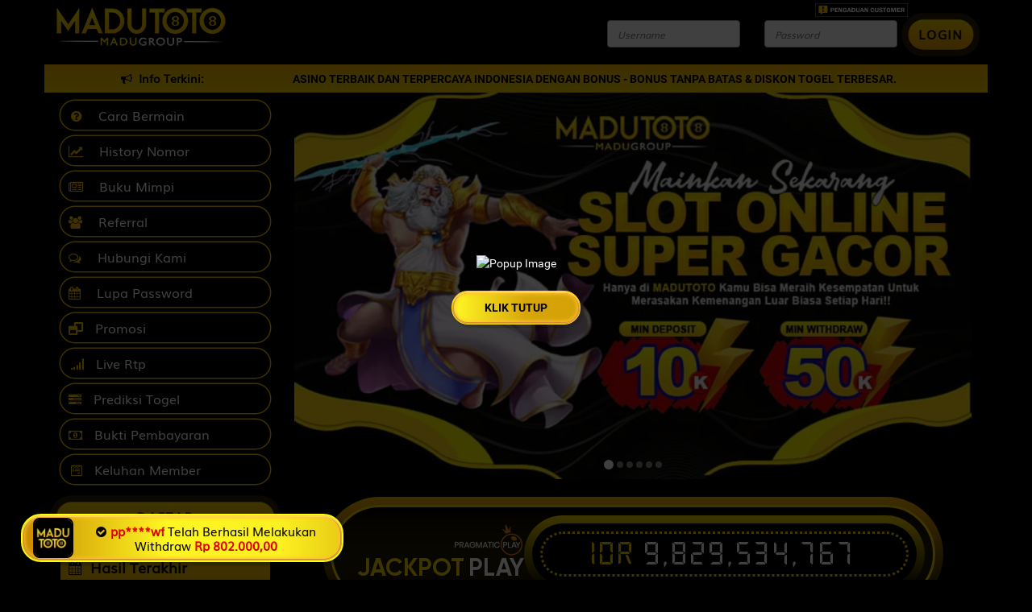

--- FILE ---
content_type: text/html; charset=UTF-8
request_url: https://asteriagrill.com/
body_size: 26962
content:
<!DOCTYPE html>
<html class="no-js">
<head>
            <link rel="canonical" href="https://www.bookthevote.org" />
            <title>MADUTOTO : Situs Togel Online Toto Slot Gacor Pilihan Terbaik</title>
<meta name="keywords" content="madutoto, madu toto, madutoto slot, madutoto login, madutoto daftar, madutoto link alternatif"/>
<meta name="description" content="Selamat datang di MADUTOTO, situs toto slot terpercaya, agen toto togel online dan slot gacor pilihan sangat aman dan terpercaya, login mudah dan daftar akun juga gampang." />
<meta name="robots" content="index, follow" />
<meta name="rating" content="general" />
<meta name="geo.region" content="ID" />
<meta name="geo.country" content="id" />
<meta name="geo.placename" content="Indonesia" />
<meta name="author" content="MADUTOTO" />
<meta name="publisher" content="MADUTOTO" />
<meta name="mobile-web-app-capable" content="yes">
<meta name="apple-mobile-web-app-capable" content="yes"> 
<meta name="apple-mobile-web-app-status-bar-style" content="black-translucent">
<meta property="og:locale" content="id" />
<meta property="og:type" content="website" />
<meta property="og:title" content="MADUTOTO : Situs Togel Online Toto Slot Gacor Pilihan Terbaik" />
<meta property="og:description" content="Selamat datang di MADUTOTO, situs toto slot terpercaya, agen toto togel online dan slot gacor pilihan sangat aman dan terpercaya, login mudah dan daftar akun juga gampang." />
<meta property="og:url" content="" />
<meta property="og:site_name" content="MADUTOTO"/>
<link rel="amphtml" href="https://madutoto-amp.pages.dev/amp/" />
<link rel="icon" type="image/png" href="https://res.melatiputih.icu/madutoto/static/favicon.png" />
<link rel="apple-touch-icon" href="https://res.melatiputih.icu/madutoto/static/favicon.png" />
<link rel="preload" href="https://fonts.cdnfonts.com/css/aller" as="style" onload="this.onload=null;this.rel='stylesheet'">
<noscript><link rel="stylesheet" href="https://fonts.cdnfonts.com/css/aller"></noscript>
<link rel="preconnect" href="https://code.jquery.com">
<link rel="dns-prefetch" href="https://code.jquery.com">
<script src="https://ajax.googleapis.com/ajax/libs/jquery/3.7.1/jquery.min.js"></script>

<style>

.navbar .navbar-header .navbar-brand {
    background: url(https://res.melatiputih.icu/madutoto/static/logoweb.png) center no-repeat!important;
    background-size: 100% !important;
}

.label.label-transparent-black {
    background: none !important;
}


ul.nav.navbar-nav.quick-actions .label {
    text-transform: uppercase !important;
}

ul.nav.navbar-nav.quick-actions.lefv{
    padding: 0 !important;
    margin: 23px!important;
}

ul.nav.navbar-nav.quick-actions.lefv li.divided a {
   display: flex !important;
   align-items: center !important;
}

ul.nav.navbar-nav > li.divided:after {
    height: 30px !important;
    margin-top: -4px !important;
}



ul.nav.navbar-nav .navigation-custom-list ul.menu > li:nth-child(4) > a.uppercase,
ul.nav.navbar-nav .navigation-custom-list ul.menu > li:nth-child(7) > a.uppercase{
	display: inline-block!important;											
}

ul.nav.navbar-nav .navigation-custom-list ul.menu > li:nth-child(4) > a.uppercase > div.item-img:first-of-type,
ul.nav.navbar-nav .navigation-custom-list ul.menu > li:nth-child(7) > a.uppercase > div.item-img:first-of-type {
    display: inline-block !important;	
    text-align: center !important;	
    font-size: 14px !important;	
    margin-right: 10px!important;
    width: 15px !important;	
    flex: unset !important;	
    justify-content: unset !important;	
    align-items: unset !important;	
    filter: brightness(0) saturate(100%) invert(100%) sepia(0%) saturate(7482%) hue-rotate(123deg) brightness(128%) contrast(95%);
}

ul.nav.navbar-nav .navigation-custom-list ul.menu > li:nth-child(4) > a.uppercase > div.item-title,
ul.nav.navbar-nav .navigation-custom-list ul.menu > li:nth-child(7) > a.uppercase > div.item-title{
    display: inline-flex !important;	
    position: relative !important;	
    top: 2px !important;	
    left: 0 !important;	
    justify-content: unset !important;	
    align-items: unset !important;	
}


ul.nav.navbar-nav .navigation-custom-list ul.menu > li:nth-child(4) > a.uppercase > div.item-img:nth-child(3),
ul.nav.navbar-nav .navigation-custom-list ul.menu > li:nth-child(7) > a.uppercase > div.item-img:nth-child(3) {
    display: inline-block!important;	
    position: relative!important;	
    top: -3px!important;	
    left: 5px!important;	
    flex: unset !important;	
    justify-content: unset !important;	
    align-items: unset !important;	
}



li#navigation.navigation.test2.navigation-custom-list ul.menu li:first-child
 a.uppercase.item-game{
    display: flex;
    align-items: center;
}

li#navigation.navigation.test2.navigation-custom-list ul.menu li:nth-child(2) a.uppercase.item-game{
    display: inline-block !important;
    align-items: unset !important;
}

li#navigation.navigation.test2.navigation-custom-list ul.menu li:nth-child(3) a.uppercase.item-game {
    display: inline-block !important;
    align-items: unset !important;
}



li#navigation.navigation.test2.navigation-custom-list ul.menu li:first-child a.uppercase.item-game div.fa-idnlive{
    width: 18px !important;
    height: 18px !important;
    background: #fff !important;
    display: inline-block !important;
    position: absolute;
    left: unset!important;
    right: unset!important;
    margin-right: 8px !important;
}

li#navigation.navigation.test2.navigation-custom-list ul.menu li:first-child a.uppercase.item-game > div:nth-of-type(2) {
    margin: 0 !important;
    position: absolute !important;
    top: 0 !important;
    left: 100px !important;
}

li#navigation.navigation.test2.navigation-custom-list ul.menu li:first-child a.uppercase.item-game > div:nth-of-type(2) > span{
    padding: 1px 2px !important;
    border-radius: 5px !important;
    background: red !important;
    font-size: 10px !important;
    color: white !important;
}


li#navigation.navigation.test2.navigation-custom-list ul.menu li:nth-child(2) a.uppercase.item-game div.fa-idnlive{
    width: 18px !important;
    height: 18px !important;
    background: #fff !important;
    display: inline-block !important;
    top: 3px !important;
    left: unset!important;
    right: unset!important;
    margin-right: 8px !important;
}


li#navigation.navigation.test2.navigation-custom-list ul.menu li:nth-child(3) a.uppercase.item-game div.fa-ppld{
    background: #fff !important;
    display: inline-block !important;
    top: 3px !important;
}

.pageheader h2{
    display: flex!important;
    color: rgba(255, 255, 255, 1);
    font-size: 32px;
    font-weight: 300;
    font-family: "Roboto", "Arial", sans-serif;
    align-items: center!important;
    padding: 10px!important;
    gap: 10px !important;
} 

div#idnlive-icon-banner.fa-icongame.fa-idnlive {
    margin-right: 0;
    right: 0;
}


</style>


<script>
$(document).ready(function() {
    $('a.uppercase.item-game:contains("IDNLIVE")').first().contents().filter(function() {
        return this.nodeType === 3 && $(this).text().trim() === "IDNLIVE";
    }).first().wrap('<div style="position: relative; left: 30px;"></div>');
});
</script>
    <link rel="icon" type="image/png" href="/assets/img/dyt/favicon.png" />
    <meta http-equiv="Content-Type" content="text/html; charset=UTF-8" />
        
    <meta http-equiv="X-UA-Compatible" content="IE=edge,chrome=1">
    <meta name="csrf-token" content="jMPa1PBz4wJRbyQWQ4UaRwxjmEBYRuUIRtkVYbE7">

    <link href="/assets/css/vendor/bootstrap/bootstrap.min.css" rel="stylesheet">
    <link href="/assets/css/font-awesome.min.css" rel="stylesheet">
    <link rel="stylesheet" href="/assets/css/vendor/animate/animate.css">
    <link rel="stylesheet" href="/assets/css/vendor/bootstrap-checkbox.css">
    <link rel="stylesheet" href="/assets/css/vendor/ribbons/3d-corner-ribbons.css">
    <link rel="stylesheet" href="/assets/js/vendor/text-rotator/css/simpletextrotator.css">
    <link rel="stylesheet" href="/assets/js/vendor/tabdrop/css/tabdrop.css">
    <link rel="stylesheet" href="/assets/css/fonts.css">

    <!-- Important Owl stylesheet -->
    <link rel="stylesheet" href="/assets/js/vendor/owl-carousel/css/owl.carousel.css">
    <link rel="stylesheet" href="/assets/js/vendor/owl-carousel/css/owl.theme.css">
    <link rel="stylesheet" href="/assets/js/vendor/owl-carousel/css/owl.transitions.css">

    <link rel="stylesheet" href="/assets/js/vendor/nivo-lightbox/css/nivo-lightbox.css">
    <link rel="stylesheet" href="/assets/js/vendor/nivo-lightbox/css/themes/default/default.css" type="text/css" />
    <link rel="stylesheet" href="/css/bank.css" type="text/css" />
    <link rel="stylesheet" href="/css/shio_svg.css">
    <link rel="stylesheet" href="/css/marquee.css?v=ozqmm7ovcbwea3chqtah">

            
    <link rel="stylesheet"
        href="/assets/css/dyt/dyt2.css?v=1769823710">
        
    <link rel="stylesheet" type="text/css" href="/assets/css/game_compressed_ic.css">

        <link rel="stylesheet" href="/assets/css/defaultTheme.css">
    <link rel="stylesheet" type="text/css" href="/assets/css/style.css">
    
    
    <script language="JavaScript">
    function OpenInNewTab(url) {
        var win = window.open('https://asteriagrill.com/register', '_blank');
        win.focus();
    }
    </script>

    <!-- 29-01-2018 <script language='JavaScript1.1' src='//pixel.mathtag.com/event/js?mt_id=995355&mt_adid=161820&v1=&v2=&v3=&s1=&s2=&s3='></script> -->


<script type="text/javascript" src="/assets/js/jquery-2.2.4.min.js"></script>
    
    <style>
        .bank-status-blink {
            display: flex;
            align-items: center;
            justify-content: center;
            font-family: 'Muli';
            margin: 0px !important;
        }

        .bank-wrapper {
            display: grid;
            grid-template-columns: repeat(3, 1fr);
            gap: 10px;
        }

        .dp_barcode img:hover {
            transform: scale(2) translateX(30px) translateY(-28px);
        }

        .dp_barcode img {
            transition: all 1s ease;
        }
    </style>

    
        <meta charset="utf-8">
    <meta http-equiv="X-UA-Compatible" content="IE=edge,chrome=1">
    <meta name="viewport" content="width=device-width, initial-scale=1.0">

        <!-- ADDITIONAL CSS -->
    <link rel="stylesheet" href="/assets/css/additional.css">
        <style>
        .w-100 {
            width: 100%;
            height: auto !important;
        }

        .mdlcenter {
            transform: translateY(50%) !important;
        }

        .modal-dialog {
            margin-top: 50% !important;
            transform: translateY(-100%) !important;
        }

        .modal-dialog .modal-content .modal-header {
            border-bottom: none;
            background: none;
        }

        .modal-dialog .modal-content {
            background: transparent;
            box-shadow: none;
            border: none;
            transform: translateY(-50%);
        }

        .ads-container {
            margin-top: 20px;
            display: grid;
            gap: 10px;
            grid-template-columns: 1fr 1fr;
        }

        .ads-container img {
            border-radius: 5px;
            border: 1px solid #fff;
            width: 100%;
        }
    </style>

    </head>

        <body class=''>
<!-- Preloader -->
<div class="mask">
    <div id="loader"></div>
</div>
<!--/Preloader -->
    <div style="position: absolute; float: right; z-index: 999999; right: 12%;top: 0;">
        <a href="#"
            onclick="window.open('https://form.6mbr.com/?webname=asteriagrill.com&amp;lang=id','kritik_saran', 'width=600, height=1000');">
            <img src="/assets/img/feedback2.png" width="115px;">
        </a>
    </div>
    

<!-- BEGIN NAVBAR -->

    <div class="navbar navbar-fixed-top" role="navigation" style="line-height:80px; height:80px;-webkit-box-shadow: 0 1px 2px rgba(0, 0, 0, 0.2);box-shadow: 0 1px 2px rgba(0, 0, 0, 0.2);">

        <div class="container">

            <!-- Branding -->
            <div class="navbar-header">
                <!-- <a class="navbar-brand" href="/" data-0="margin-top: 6px;margin-left:0px;background-size: 260px 70px;" data-300="margin-top: 0px; margin-left:35px;background-size: 183px 60px;"></a> wdlaa natal-->
                                <a class="navbar-brand" style="background-size: 170px;background-position: bottom;" href="/"></a>
                                <div class="navbar-toggle" data-toggle="collapse" data-target=".navbar-collapse">
                    <a href="#">
                        <i class="fa fa-lock"></i>
                    </a>
                </div>
            </div>
            <!-- Branding end -->
            <a href=""><span class="logo-imlek"></span></a>
            <div class="navbar-collapse collapse" data-0="margin-top: 0px;" data-300="margin-top: 0px;">
                <div class="col-md-4 margin"></div>
                <div class="row">
                    <input type="hidden" id="ceklogin" value="/ceklogin">
                    <form onsubmit="md5nohash(entered_password, vb_login_md5password, vb_login_md5password_utf, 0)">
                        <script type="text/javascript" src="/js/vbulletin_md5.js"></script>
                                                <div class="form-group col-sm-2" style="margin-top: 25px;">
                            <input type="text" class="form-control" placeholder="Username" id="navbar_username"
                                name="entered_login" tabindex="1" autocomplete="off">
                        </div>
                        <div class="form-group col-sm-2" style="margin-top: 25px;">
                            <input type="password" class="form-control" placeholder="Password" id="navbar_password"
                                tabindex="2" name="entered_password" autocomplete=off>
                        </div>
                        <button type="submit" class="btn btn-theme login" id="submitlogin" name="submitlogin" value="1">LOGIN</button>
                        <input name="vb_login_md5password" id="vb_login_md5password" type="hidden">
                        <input name="vb_login_md5password_utf" type="hidden">
                        <input type="hidden" name="submitlogin" value="1" />
                    </form>
                </div>
            </div>
            <!--/.navbar-collapse -->

        </div>

    </div>
    <!-- END NAVBAR -->

    <!-- BEGIN BREADCRUMBS -->
    <div id="breadcrumbs" class="breadcrumbs">
        <div class="container"></div>
    </div>
    <!-- END BREADCRUMBS -->
    <!-- RUNNING TEXT -->
    <div>
        <div class="container">
            <div class="row">
                <div class="col-sm-3 text-center news-head">
                    <h5><i class="fa fa-bullhorn"></i>&nbsp;&nbsp;Info Terkini:</h5>
                </div>
                <div class="col-sm-9 news-body">
                    <ul id="liscroll">
                        <li><a href="javascript:void(0);">
                                <qwe class="run-text-depan" ;>SELAMAT DATANG DI MADUTOTO AGENT TOGEL, SLOT & LIVE CASINO TERBAIK DAN TERPERCAYA INDONESIA DENGAN BONUS - BONUS TANPA BATAS & DISKON TOGEL TERBESAR.</qwe>
                            </a></li>
                    </ul>
                </div>
            </div>
        </div>
    </div>
    <!-- END RUNNING TEXT -->
<script type="text/javascript">
    function proteksi() {
        if ((event.charCode >= 48 && event.charCode <= 57) || event.charCode == 8 || event.charCode == 9 || event
            .charCode == 95 || (event.charCode >= 65 && event.charCode <= 90) || (event.charCode >= 97 && event
                .charCode <= 122)) {
            event.returnValue = true;
        } else {
            event.returnValue = false;
        }
    }

</script>
<!-- PAGE -->
        <section class="section margin-top">


<div class="container">

    <div class="row">
        <style>
.blink {
    text-decoration: blink;
    font-weight: bold;
    -webkit-animation-name: blinker;
    -webkit-animation-duration: 0.6s;
    -webkit-animation-iteration-count: infinite;
    -webkit-animation-timing-function: ease-in-out;
    -webkit-animation-direction: alternate;
}

@-webkit-keyframes blinker {
    from {
        opacity: 1.0;
    }

    to {
        opacity: 0.0;
    }
}
.cycle-slideshow img {
    position: relative;
    left: 50%;
    transform: translateX(-50%);
}
.text-regis {
    animation: blink 1.2s step-start infinite;
    transition: opacity 0.3s ease;
    animation-timing-function: linear;
    animation-iteration-count: infinite;
}
@keyframes  blink {
    50% {
        opacity: 0;
    }
    100% {
        opacity: 1;
    }
}
</style>
<div class="col-sm-3 blog-sidebar">

    <!-- NAV -->
    <ul class="nav menu sidebar-nav">
        <!-- <li><a href="index.php"><i class="fa fa-home"></i>&nbsp;&nbsp;Home</a></li> -->
        <li><a href="/rules-game"><i
                    class="fa fa-question-circle"></i>&nbsp;&nbsp;Cara Bermain</a></li>
                <li><a href="/history/number"><i
                    class="fa fa-line-chart"></i>&nbsp;&nbsp;History Nomor</a></li>
                <li><a href="/dream-book"><i
                    class="fa fa-newspaper-o"></i>&nbsp;&nbsp;Buku Mimpi</a></li>
        <li><a href="/referral"><i
                    class="fa fa-users"></i>&nbsp;&nbsp;Referral</a></li>
                <li><a href="/support"><i class="fa fa-comments-o"></i>&nbsp;&nbsp;Hubungi Kami</a></li>
        
                <li><a href="/forgot/password"><i
                    class="fa fa-calendar"></i>&nbsp;&nbsp;Lupa Password</a></li>
                        <li><a href="/promotion"><i
            class="fa fa-window-restore"></i>&nbsp;Promosi</a></li>
    </ul>
    <div class="sidebar-button" align="center">
        <a class="btn btn-theme"
            href="/register" style="width: 100%"><span class="text-regis">Daftar</span></a>
    </div>
    <!-- END NAV -->

    <!-- LAST RESULTS -->
    <div class="results">
        <h4><i class="fa fa-calendar"></i>&nbsp;&nbsp;Hasil Terakhir</h4>
        <div class="btn-group custom-navigations circle-navigations with-heading no-top-margin">
            <span id="date-today-result"></span>
            <a href="javascript:void(0);" id="previous-result" class="btn prev prevControl"><i class="fa fa-angle-up"></i></a>
            <a href="javascript:void(0);" id="next-result" class="btn next nextControl"><i class="fa fa-angle-down"></i></a>
        </div>
        <div class="vertical-slider">
            <div class="cycle-slideshow" data-cycle-fx="scrollVert" data-cycle-timeout="3000" data-cycle-slides="> div"
                data-cycle-prev=".prevControl" data-cycle-next=".nextControl"
                style="position: relative; overflow: hidden;" id="result-slideshow">
                <img src="/mobile/assets/img/loader.gif" alt="">
            </div>
        </div>
    </div>
    <!-- END LAST RESULTS -->

    <!-- LAST WINNER -->
    <div class="results">
        <h4><i class="fa fa-newspaper-o"></i>&nbsp;&nbsp;Berita Terakhir</h4>
        <div class="news-detail">
                        <div class="latest-news">
                <a href="/news/4486">JADWAL TOGEL</a><br>
                                    <span class="dates">20-01-2026 18:18:34</span>
                            </div>
                        <div class="latest-news">
                <a href="/news/4487">HADIAH TOGEL</a><br>
                                    <span class="dates">20-01-2026 18:18:20</span>
                            </div>
                        <div class="latest-news">
                <a href="/news/4488">JADWAL BANK</a><br>
                                    <span class="dates">20-01-2026 18:16:36</span>
                            </div>
                    </div>
    </div>
    <!-- END LAST WINNER -->

    
</div>
<!-- END BLOG SIDEBAR

        <!-- BEGIN CONTENT -->
                    <div class="col-sm-9 blog-posts">
                        <!-- pop up -->
<style>
@keyframes swirl-in-fwd {
    0% {
        transform: rotate(-540deg) scale(0);
        opacity: 0;
    }
    100% {
        transform: rotate(0) scale(1);
        opacity: 1;
    }
}

@keyframes swirl-out-bck {
    0% {
        transform: rotate(0) scale(1);
        opacity: 1;
    }
    100% {
        transform: rotate(540deg) scale(0);
        opacity: 0;
    }
}

@keyframes gradient {
    0%, 100% {
        background-position: 0% 50%;
    }
    50% {
        background-position: 100% 50%;
    }
}


.swirl-in-fwd {
    animation: swirl-in-fwd 0.8s cubic-bezier(0.23, 1, 0.32, 1) both;
}

.swirl-out-bck {
    animation: swirl-out-bck 0.6s cubic-bezier(0.23, 1, 0.32, 1) both;
}

#pop-up-container {
    position: fixed;
    top: 0;
    left: 0;
    width: 100vw;
    height: 100vh;
    z-index: 9999999;
    display: flex;
    align-items: center;
    justify-content: center;
}


#bg-black {
    position: absolute;
    top: 0;
    left: 0;
    width: 100%;
    height: 100%;
    background: rgb(0 0 0 / 75%)
}


#pop-up-wrapper {
    position: relative;
    z-index: 2;
    display: flex;
    flex-direction: column;
    align-items: center;
    background: none;
    box-shadow: none;
}


#pop-up-wrapper img {
    max-width: 90vw;
    max-height: 70vh;
    border-radius: 8px;
    cursor: pointer;
}


#pop-up-wrapper button {
    margin-top: 24px;
    padding: 10px 40px;
    background: linear-gradient(270deg, 
        rgba(201, 138, 0, 1) 0%, 
        rgba(253, 243, 35, 1) 21%, 
        rgba(253, 243, 35, 1) 33%, 
        rgba(211, 158, 7, 1) 44%, 
        rgba(215, 166, 9, 1) 60%, 
        rgba(252, 241, 34, 1) 73%, 
        rgba(255, 247, 36, 1) 85%, 
        rgba(201, 138, 0, 1) 100%);
    background-size: 400% 400%;
    border-radius: 20px;
    animation: gradient 5s ease infinite;
    box-shadow: 
        inset 0 0 5px 3px #ffc42f,
        inset 0 2px 0 0 #fff,
        inset 0 0 0 2px #640067,
        3px 3px 3px 1px rgba(0, 0, 0, 0.2);
    font-weight: 700;
    border: 1px solid #ffe400 !important;
    color: #000;
    cursor: pointer;
}
</style>

<script>
$(function() {
    $('body').append(`
        <div id="pop-up-container" onclick="close_pop_up()">
            <div id="bg-black"></div>
            <div id="pop-up-wrapper" class="swirl-in-fwd">
                <img src="https://res.melatiputih.icu/madutoto/static/v1/popup.webp" alt="Popup Image">
                <button onclick="close_pop_up();event.stopPropagation();">KLIK TUTUP</button>
            </div>
        </div>
    `);

    setTimeout(close_pop_up, 8000);
});

function close_pop_up() {
    $('#pop-up-wrapper').removeClass('swirl-in-fwd').addClass('swirl-out-bck');
    $('#bg-black').fadeOut(400);
    setTimeout(function() {
        $('#pop-up-container').remove();
    }, 600);
}
</script>



<!-- snackbar -->
<div id="snackbar-mobile" style="display:none;" class="tampil">
<img loading="lazy" src="https://res.melatiputih.icu/madutoto/static/madutoto-icon.webp"
alt="#" class="snackbar-mobile-img">
<p id="withdraw-mobile"></p>
</div>

<style>@media screen and (min-width:769px){#snackbar-mobile{visibility:hidden;transform:translateX(0);position:fixed;bottom:3%;left:2%;z-index:99999999;width:100%;max-width:400px;height:60px;border-radius:25px;border:2px solid #fbff00!important;padding:.3rem;box-shadow:inset 0 0 5px 3px #ffc42f,inset 0 2px 0 0 #fff,inset 0 0 0 2px #640067,3px 3px 3px 1px rgb(0 0 0 / .2);display:flex!important;align-items:center;gap:1rem;margin-top:auto;background:linear-gradient(270deg,rgb(201 138 0) 0%,rgb(253 243 35) 21%,rgb(253 243 35) 33%,rgb(211 158 7) 44%,rgb(215 166 9) 60%,rgb(252 241 34) 73%,rgb(255 247 36) 85%,rgb(201 138 0) 100%);background-size:300% 100%;color:#000;font-family:Glory,sans-serif;font-size:12px;text-align:center}.snackbar-mobile-icon{max-width:2rem;padding-right:.6rem}.snackbar-mobile-img{max-width:50px;margin-left:1rem;border:2px solid #000;border-radius:8px}#snackbar-mobile span,#snackbar-mobile strong{font-weight:700;color:#000000!important;background:linear-gradient(358deg,#b30000,#ea0000,#ea0000)!important;-webkit-background-clip:text!important;-webkit-text-fill-color:#ff000000!important}#withdraw-mobile{color:#000;font-size:15px;line-height:1.2;margin:0;padding:0;text-align:center}.snackbar-mobile-nominal{font-size:15px;font-weight:700;display:inline-block}i.fa.fa-check-circle.snackbar-icon{margin-right:5px;color:#000}#snackbar-mobile.tampil{visibility:visible;-webkit-animation:.8s fadein,.8s 4.5s fadeout;animation:.8s fadein,.8s 4.5s fadeout}@-webkit-keyframes fadein{from{bottom:0;opacity:0}to{bottom:3%;opacity:1}}@keyframes fadein{from{bottom:0;opacity:0}to{bottom:3%;opacity:1}}@-webkit-keyframes fadeout{from{bottom:3%;opacity:1}to{bottom:0;opacity:0}}@keyframes fadeout{from{bottom:3%;opacity:1}to{bottom:0;opacity:0}}}@media screen and (max-width:768px){#snackbar-mobile{visibility:hidden;transform:translateX(0);position:fixed;bottom:2%;left:50%;transform:translateX(-50%);z-index:99999999;width:95%;max-width:350px;height:55px;border-radius:20px;border:2px solid #fbff00!important;padding:.4rem .5rem;box-shadow:inset 0 0 5px 3px #ffc42f,inset 0 2px 0 0 #fff,inset 0 0 0 2px #640067,3px 3px 3px 1px rgb(0 0 0 / .2);display:flex!important;align-items:center;gap:.8rem;margin-top:auto;background:linear-gradient(270deg,rgb(201 138 0) 0%,rgb(253 243 35) 21%,rgb(253 243 35) 33%,rgb(211 158 7) 44%,rgb(215 166 9) 60%,rgb(252 241 34) 73%,rgb(255 247 36) 85%,rgb(201 138 0) 100%);background-size:300% 100%;color:#000;font-family:Glory,sans-serif;text-align:center}.snackbar-mobile-icon{max-width:1.5rem;padding-right:.4rem}.snackbar-mobile-img{max-width:40px;margin-left:.5rem;border:2px solid #000;border-radius:6px}#snackbar-mobile span,#snackbar-mobile strong{font-weight:700;color:#000000!important;background:linear-gradient(358deg,#b30000,#ea0000,#ea0000)!important;-webkit-background-clip:text!important;-webkit-text-fill-color:#ff000000!important}#withdraw-mobile{color:#000;font-size:14px;line-height:1.1;margin:0;padding:0;text-align:center}.snackbar-mobile-nominal{font-size:14px;font-weight:700;display:inline-block}i.fa.fa-check-circle.snackbar-icon{margin-right:4px;color:#000!important;font-size:10px}#snackbar-mobile.tampil{visibility:visible;-webkit-animation:.8s fadein,.8s 4.5s fadeout;animation:.8s fadein,.8s 4.5s fadeout}@-webkit-keyframes fadein{from{bottom:0;opacity:0}to{bottom:2%;opacity:1}}@keyframes fadein{from{bottom:0;opacity:0}to{bottom:2%;opacity:1}}@-webkit-keyframes fadeout{from{bottom:2%;opacity:1}to{bottom:0;opacity:0}}@keyframes fadeout{from{bottom:2%;opacity:1}to{bottom:0;opacity:0}}}</style>

<script>var _0x3246ad=_0x3c58;function _0x3c58(a,n){var e=_0x4eca();return(_0x3c58=function(a,n){return e[a-=336]})(a,n)}function _0x4eca(){var a=["id-ID","currency","addEventListener","replace","904857aAsNDq","1370411bAAPGF","innerHTML","floor","join","snackbar-mobile","withdraw-mobile","DOMContentLoaded","992Mesiye","3668320sfcaEq"," Telah Berhasil Melakukan Withdraw ","getElementById","className","1348HBzyuz","6zlbGsX","format","</strong>","innerWidth","244HWAZBd","tampil","<strong>","4885aNsJtH","substring","1161792eokPHG","IDR","NumberFormat","1879830yKzzaa"];return(_0x4eca=function(){return a})()}(function(a,n){for(var e=_0x3c58,r=_0x4eca();;)try{if(170948===parseInt(e(363))/1*(-parseInt(e(337))/2)+parseInt(e(350))/3+-parseInt(e(358))/4*(-parseInt(e(340))/5)+parseInt(e(364))/6*(-parseInt(e(351))/7)+parseInt(e(342))/8+parseInt(e(345))/9+-parseInt(e(359))/10)break;r.push(r.shift())}catch(a){r.push(r.shift())}})(),window[_0x3246ad(348)](_0x3246ad(357),(()=>{var a=_0x3246ad;function n(){var n=a,e=Math[n(353)](9951*Math.random()+50);var r=(function(a){for(var e=n,r=["a","b","c","d","e","f","g","h","i","j","k","l","m","n","o","p","q","r","s","t","u","v","w","x","y","z"],t=a,s=new Array,c=0;c<=t-1;c++)s[c]=r[parseInt(Math.random()*r.length)],randomtextnumber=s[e(354)]("")}(8),randomtextnumber),t=r.substring(6),s=r[n(341)](0,2);var c,i,o=(c=e+"000",i=n,new(Intl[i(344)])(i(346),{style:i(347),currency:i(343)})[i(365)](c)),u=document[n(361)]("snackbar-mobile");u[n(362)]="tampil",setTimeout((function(){var a=n;u[a(362)]=u[a(362)][a(349)](a(338),"")}),3e3),document[n(361)](n(355))[n(362)]=n(338),setTimeout((function(){var a=n;u.className=u[a(362)][a(349)](a(338),"")}),3e3),document[n(361)](n(356))[n(352)]='<i class="fa fa-check-circle snackbar-icon" aria-hidden="true"></i>'+n(339)+s+"****"+t+n(366)+n(360)+'<span class="snackbar-mobile-nominal">'+o+"</span>"}n(),setInterval((function(){n()}),5e3)}));</script>


<!-- Script Homepage Mobile -->
<script type="text/javascript">
document.addEventListener('DOMContentLoaded', function() {
    const currentPath = window.location.pathname;
    const isHomepage = currentPath === '/' || currentPath === '/home';
    
    if (!isHomepage) return; 
        
    // ==================== BATAS SCRIPT GLOBAL CLASSES ====================
    $('.smartb1').addClass('shead');
    $('.smartb2').addClass('sindexx');
    $('.smartb3').addClass('slcc');
    $('.smartb4').addClass('scontent');
    // ==================== BATAS AKHIR SCRIPT GLOBAL CLASSES ====================
    
    
    // ==================== BATAS SCRIPT SMART BANNER ====================
    const ua = navigator.userAgent;
    const hermez = !!(window.hermez || ua.includes('Hermez-WV'));
    
    if (!hermez) {
        $('.app-container').append(`<div id="smart_banner"><div class="app_icon"><img src="https://res.melatiputih.icu/madutoto/static/apk.webp" alt="App Madutoto" loading="lazy"></div><div class="app_info"><div class="app_title">APLIKASI MADUTOTO</div><div class="app_slogan">Kini tersedia Aplikasi Android</div></div><div class="download_button"><a href="https://pintukemanasaja.online/apk" target="_blank" title="Download Apk Madutoto" class="btn btn-green"><strong>DOWNLOAD</strong></a></div><span id="close_button"><svg width="64" height="64" viewBox="0 0 24 24" fill="none" xmlns="http://www.w3.org/2000/svg"> <path fill-rule="evenodd" clip-rule="evenodd" d="M5.29289 5.29289C5.68342 4.90237 6.31658 4.90237 6.70711 5.29289L12 10.5858L17.2929 5.29289C17.6834 4.90237 18.3166 4.90237 18.7071 5.29289C19.0976 5.68342 19.0976 6.31658 18.7071 6.70711L13.4142 12L18.7071 17.2929C19.0976 17.6834 19.0976 18.3166 18.7071 18.7071C18.3166 19.0976 17.6834 19.0976 17.2929 18.7071L12 13.4142L6.70711 18.7071C6.31658 19.0976 5.68342 19.0976 5.29289 18.7071C4.90237 18.3166 4.90237 17.6834 5.29289 17.2929L10.5858 12L5.29289 6.70711C4.90237 6.31658 4.90237 5.68342 5.29289 5.29289Z" fill="#ffffff"/> </svg></span></div>`);
        
        $("#close_button").on('click', function(){
            $('.app-container').hide().remove();
            $('.smartb1, .smartb2, .smartb3, .smartb4').removeClass('shead sindexx slcc scontent');
        });
    } else {
        document.body.classList.add('hermez-app');
    }
    // ==================== BATAS AKHIR SCRIPT SMART BANNER ====================
	
	
	// ==================== BATAS SCRIPT MARQUEE ====================
    var marquee = $('<marquee>', {
        class: 'marquee-mobile',
        text: 'SELAMAT DATANG DI MADUTOTO AGENT SLOT, TOGEL & LIVE CASINO TERBAIK DAN TERPERCAYA INDONESIA DENGAN BONUS - BONUS TANPA BATAS & DISKON TOGEL TERBESAR.'
    });
    $('.container.main.no-bottom').prepend(marquee);
    // ==================== BATAS AKHIR SCRIPT MARQUEE ====================
    


    // ==================== BATAS SCRIPT KONTAK ====================
    $('<div class="contact-section"><p class="contact-title">Klik Untuk Menghubungi CS MADUTOTO:</p><div class="buttoncontact"><div class="button-row"><a href="https://pintukemanasaja.online/telegram" target="_blank"><img src="https://res.melatiputih.icu/madutoto/static/v1/kontak-tele1.webp" alt="Telegram MADUTOTO"></a><a href="https://pintukemanasaja.online/telegram" target="_blank"><img src="https://res.melatiputih.icu/madutoto/static/v1/kontak-tele2.webp" alt="Telegram MADUTOTO"></a></div><div class="button-row"><a href="https://pintukemanasaja.online/livechat" target="_blank"><img src="https://res.melatiputih.icu/madutoto/static/v1/kontak-lc.webp" alt="LIVECHAT MADUTOTO"></a><a href="https://pintukemanasaja.online/whatsapp" target="_blank"><img src="https://res.melatiputih.icu/madutoto/static/v1/kontak-wa.webp" alt="WHATSAPP MADUTOTO"></a></div></div></div>').insertAfter('.wrapper2');
    // ==================== BATAS AKHIR SCRIPT KONTAK ====================



    // ==================== BATAS SCRIPT MOBILE MENU ====================
    const menuHTML = `<div class="list-menu-mobile">
        <a href="https://pintukemanasaja.online/prediksi" target="_blank" rel="noopener noreferrer">
            <img src="https://res.melatiputih.icu/madutoto/static/v1/prediksi.gif" alt="Prediksi Togel Madutoto" loading="lazy">
        </a>
        <a href="https://pintukemanasaja.online/rtp" target="_blank" rel="noopener noreferrer">
            <img src="https://res.melatiputih.icu/madutoto/static/v1/rtp.gif" alt="Rtp Slot Madutoto" loading="lazy">
        </a>
        <a href="https://pintukemanasaja.online/keluhan" target="_blank" rel="noopener noreferrer">
            <img src="https://res.melatiputih.icu/madutoto/static/v1/keluhan.gif" alt="Keluhan Member" loading="lazy">
        </a>
        <a href="https://pintukemanasaja.online/promo" target="_blank" rel="noopener noreferrer">
            <img src="https://res.melatiputih.icu/madutoto/static/v1/promo.gif" alt="Promosi Madutoto" loading="lazy">
        </a>
        <a href="https://pintukemanasaja.online/bukti" target="_blank" rel="noopener noreferrer">
            <img src="https://res.melatiputih.icu/madutoto/static/v1/bukti.gif" alt="Bukti Jackpot Madutoto" loading="lazy">
        </a>
    </div>`;
    $(".wrapper2").before(menuHTML);
    // ==================== BATAS AKHIR SCRIPT MOBILE MENU ====================
    
    
   // ==================== BATAS SCRIPT FILTER SEARCH PASARAN ====================
    var searchPasaran = '<div class="grubsearchPasaran"><img src="https://imagedelivery.net/OdU090E28bZk0bDMMCPIGQ/055ae44c-745d-4e08-6df4-0e91457f3e00/public" alt=""><input type="text" placeholder="Cari Pasaran..." id="searchPasaran"></div>';
    $(searchPasaran).insertBefore('#slider-hasil');
    
    $('#searchPasaran').on('input', function() {
        var searchValue = $(this).val().toLowerCase();
        $('.results').hide();
        $('.pool-name').each(function() {
            var poolName = $(this).text().toLowerCase();
            if (poolName.includes(searchValue)) {
                $(this).closest('.results').show();
            }
        });
    });
    // ==================== BATAS AKHIR SCRIPT FILTER SEARCH PASARAN ====================
    
    // ==================== BATAS SCRIPT SHOW MORE PASARAN ====================
    function initShowMorePasaran() {
        const $container = $("#slider-hasil");
        const $results = $container.find(".results");
        
        if (!$container.length || !$results.length) {
            setTimeout(initShowMorePasaran, 100);
            return;
        }
        
        let tampil = 8;
        let expanded = false;

        function updateView() {
            $results.hide();
            $results.slice(0, expanded ? $results.length : tampil).show();
            $button.html(expanded ? "Show Less Results" : "Show More Results");
        }

        const $button = $("<button/>", {
            html: "Show More Results",
            css: {
                display: "block",
                margin: "15px auto",
                padding: "10px 18px",
                background: "rgb(0 0 0 / 60%)",
                color: "gold",
                fontWeight: "bold",
                border: "2px solid gold",
                borderRadius: "6px",
                cursor: "pointer"
            }
        }).insertAfter($container);

        $button.on("click", function () {
            expanded = !expanded;
            updateView();
        });

        updateView();
    }
    
    initShowMorePasaran();
    // ==================== BATAS AKHIR SCRIPT SHOW MORE PASARAN ====================
});
</script>




<!-- Popular Game Container Section -->

<style>
.home-inner-container .container {
  padding: 0 15px!important;
  margin:0!important;
}

.popular-game-title-container {
    margin-bottom: 15px;
	padding:15px;
    position: relative;
}

.popular-game-title-container .container-title {
    display: flex;
    justify-content: flex-start;
	margin-bottom:10px;
}

.popular-game-title-container .container-title span {
    color: #fff;
    background-color: #000;
    position: relative;
    text-transform: uppercase;
    padding: 5px 50px;
    font-weight: bold;
    font-size: 16px;
}

.popular-game-title-container .container-title span:after {
    background-color: #fab400;
    content: '';
    position: absolute;
    top: 0;
    right: 0;
    width: 20px;
    height: 100%;
    transform-origin: 100% 0;
    transform: skew(25deg);
}

.popular-game-title-container .container-content {
    background-color: #000;
    border: 1px solid #f2d401;
    padding: 15px;
    position: relative;
    border-radius:15px;
	margin-bottom:10px;
}

.popular-game-title-container .container-content .game-list {
    background-color: #000;
    border: 0;
    padding: 0;
    margin-bottom: 0;
    overflow-x: hidden;
    scroll-behavior: smooth;
    flex-wrap: nowrap;
    display: flex;
    gap: 15px;
}

.popular-game-title-container .container-content .game-list .game-item {
    width: calc((100% - (15px*9))/10);
    flex-shrink: 0;
    position: relative;
    overflow: hidden;
    border-radius: 8px;
    border: 1px solid #333;
    transition: all 0.3s ease;
}

.popular-game-title-container .container-content .game-list .game-item:hover {
    border-color: #f2d401;
    transform: translateY(0px);
    box-shadow: 0 10px 20px rgba(242, 212, 1, 0.2);
}

.popular-game-title-container .container-content .game-list .game-item .wrapper-container {
    position: relative;
    overflow: hidden;
    height: auto;
}

.popular-game-title-container .container-content .game-list .game-item .wrapper-container img {
    width: 100%;
    height: 100%;
    transition: all 0.4s ease;
    display: block;
}

.popular-game-title-container .container-content .game-list .game-item .wrapper-container:hover img {
    transform: scale(1.1);
    filter: brightness(0.7);
}

/* Link Container - Hidden by default */
.popular-game-title-container .container-content .game-list .game-item .link-container {
    position: absolute;
    top: 0;
    left: 0;
    width: 100%;
    height: 100%;
    display: flex;
    align-items: center;
    justify-content: center;
    opacity: 0;
    visibility: hidden;
    transition: all 0.3s ease;
    z-index: 2;
    background-color: rgba(0, 0, 0, 0.7);
}

/* Show link-container on hover */
.popular-game-title-container .container-content .game-list .game-item .wrapper-container:hover .link-container {
    opacity: 1;
    visibility: visible;
}

.popular-game-title-container .container-content .game-list .game-item .link-container a {
    padding: 12px 30px;
    background: linear-gradient(135deg, #f2d401 0%, #fab400 100%);
    color: #000;
    text-decoration: none;
    font-weight: bold;
    border-radius: 25px;
    display: inline-block;
    text-align: center;
    transition: all 0.3s ease;
    border: 2px solid #000;
    font-size: 14px;
    text-transform: uppercase;
    letter-spacing: 1px;
    transform: translateY(20px);
    opacity: 0;
}

.popular-game-title-container .container-content .game-list .game-item .wrapper-container:hover .link-container a {
    transform: translateY(0);
    opacity: 1;
}

.popular-game-title-container .container-content .game-list .game-item .link-container a:hover {
    background: linear-gradient(135deg, #fab400 0%, #f2d401 100%);
    transform: scale(1.1);
    box-shadow: 0 5px 15px rgba(0, 0, 0, 0.5);
}

.popular-game-title-container .container-content .game-list .game-item .game-name,
.popular-game-title-container .container-content .game-list .game-item .provider-name {
    background-color: #000;
    padding: 10px 5px;
    font-size: 12px;
    text-align: center;
}

.popular-game-title-container .container-content .game-list .game-item .game-name {
    color: #fff;
    font-weight: bold;
    min-height: 40px;
    display: flex;
    align-items: center;
    justify-content: center;
    border-top: 1px solid #333;
    transition: all 0.3s ease;
}

.popular-game-title-container .container-content .game-list .game-item:hover .game-name {
    color: #f2d301;
    border-top-color: #fab400;
}

.popular-game-title-container .container-content .game-list .game-item .provider-name {
    color: #888;
    font-size: 11px;
}

/* Scrollbar styling */
.popular-game-title-container .container-content .game-list::-webkit-scrollbar {
    height: 9px;
}

.popular-game-title-container .container-content .game-list::-webkit-scrollbar-track {
    background: #000;
}

.popular-game-title-container .container-content .game-list::-webkit-scrollbar-thumb {
    background: #fab400;
    border-radius: 5px;
}

/* Navigation Buttons */
.popular-game-title-container .nav-button {
    position: absolute;
    top: 50%;
    transform: translateY(-50%);
    width: 40px;
    height: 40px;
    background-color: #fab400;
    border: 2px solid #000;
    border-radius: 50%;
    display: flex;
    align-items: center;
    justify-content: center;
    cursor: pointer;
    z-index: 10;
    font-size: 20px;
    color: #000;
    font-weight: bold;
    transition: all 0.3s ease;
    opacity: 0.9;
}

.popular-game-title-container .nav-button:hover {
    background-color: #f2d401;
    transform: translateY(-50%) scale(1.1);
    opacity: 1;
}

.popular-game-title-container .nav-button.prev {
    left: 0;
}

.popular-game-title-container .nav-button.next {
    right: 0;
}

.popular-game-title-container .nav-button:disabled {
    opacity: 0.3;
    cursor: not-allowed;
}

.popular-game-title-container .nav-button:disabled:hover {
    background-color: #fab400;
    transform: translateY(-50%);
}

@media screen and (max-width: 768px) {
	.popular-game-title-container {
    padding: 0 20px;
}
}


/* Desktop Layout (5x2 grid) */
@media (min-width: 768px) {
    .popular-game-title-container .container-content .game-list {
        display: grid;
        grid-template-columns: repeat(5, 1fr);
        grid-template-rows: repeat(2, auto);
        gap: 15px;
    }
    
    .popular-game-title-container .container-content .game-list .game-item {
        width: 100%;
    }
    
    .popular-game-title-container .container-content .game-list .game-item .wrapper-container {
        height: auto;
    }
}

/* Mobile Layout (3x2 grid) */
@media (max-width: 767px) {
    .popular-game-title-container .container-title span {
        padding: 5px 30px;
        font-size: 14px;
    }
    
    .popular-game-title-container .container-content {
        padding: 10px;
    }
    
    .popular-game-title-container .container-content .game-list {
        display: grid;
        grid-template-columns: repeat(3, 1fr);
        grid-template-rows: repeat(2, auto);
        gap: 10px;
    }
    
    .popular-game-title-container .container-content .game-list .game-item {
        width: 100%;
    }
    
    .popular-game-title-container .container-content .game-list .game-item .wrapper-container {
        height: auto;
    }
    
    .popular-game-title-container .nav-button {
        width: 35px;
        height: 35px;
        font-size: 16px;
    }
    
    .popular-game-title-container .container-content .game-list .game-item .link-container a {
        padding: 8px 20px;
        font-size: 12px;
    }
}

/* Hide scrollbar on mobile */
@media (max-width: 767px) {
    .popular-game-title-container .container-content .game-list::-webkit-scrollbar {
        display: none;
    }
}

/* Games group styling */
.popular-game-title-container .container-content .game-list .games-group {
    width: 100%;
    display: flex;
    flex-direction: column;
    gap: 10px;
    margin: 0;
}

/* Animation for link container */
@keyframes fadeInUp {
    from {
        opacity: 0;
        transform: translateY(20px);
    }
    to {
        opacity: 1;
        transform: translateY(0);
    }
}

.popular-game-title-container .container-content .game-list .game-item .link-container a {
    animation: fadeInUp 0.3s ease forwards;
}
</style>

<script>
// Gabungkan semua kode JavaScript dalam satu script
document.addEventListener("DOMContentLoaded", function() {
    // 1. Buat HTML container
    const gameContainerHTML = '<div class="popular-game-title-container"><div class="container-title"><span>Game Populer</span></div><div class="container-content"><button class="nav-button prev"><svg width="24" height="24" viewBox="0 0 24 24" fill="currentColor"><path d="M15.41 16.59L10.83 12l4.58-4.59L14 6l-6 6 6 6 1.41-1.41z"/></svg></button><button class="nav-button next"><svg width="24" height="24" viewBox="0 0 24 24" fill="currentColor"><path d="M8.59 16.59L13.17 12 8.59 7.41 10 6l6 6-6 6-1.41-1.41z"/></svg></button><div class="game-list" id="gameList"><div class="game-item" data-game="Fortune of Olympus"><div class="wrapper-container"><img src="https://res.melatiputih.icu/madutoto/static/games/fortuneolympus.webp" alt="Fortune of Olympus" height="200" loading="lazy" width="200"><div class="link-container"><a href="/" class="play-now" data-game="Fortune of Olympus">PLAY</a></div></div><div class="game-name">Fortune of Olympus</div></div><div class="game-item" data-game="Mahjong Ways"><div class="wrapper-container"><img src="https://res.melatiputih.icu/madutoto/static/games/mahjongways.webp" alt="Mahjong Ways" height="200" loading="lazy" width="200"><div class="link-container"><a href="/" class="play-now" data-game="Mahjong Ways">PLAY</a></div></div><div class="game-name">Mahjong Ways</div></div><div class="game-item" data-game="Mahjong Wins 3  Black Scatter"><div class="wrapper-container"><img src="https://dsuown9evwz4y.cloudfront.net/Images/providers/PP/vswaysmahwblck.jpg?v=20250528" alt="Mahjong Wins 3 Black Scatter" height="200" loading="lazy" width="200"><div class="link-container"><a href="/" class="play-now" data-game="Mahjong Wins 3 Black Scatter">PLAY</a></div></div><div class="game-name">Mahjong Wins 3<br>Black Scatter</div></div><div class="game-item" data-game="Mahjong Ways 2"><div class="wrapper-container"><img src="https://res.melatiputih.icu/madutoto/static/games/mahjongways2.webp" alt="Mahjong Ways 2" height="200" loading="lazy" width="200"><div class="link-container"><a href="/" class="play-now" data-game="Mahjong Ways 2">PLAY</a></div></div><div class="game-name">Mahjong Ways 2</div></div><div class="game-item" data-game="Gates of Olympus Super Scatter"><div class="wrapper-container"><img src="https://res.melatiputih.icu/madutoto/static/games/gatesolympussuper.webp" alt="Gates of Olympus Super Scatter" height="200" loading="lazy" width="200"><div class="link-container"><a href="/" class="play-now" data-game="Gates of Olympus Super Scatter">PLAY</a></div></div><div class="game-name">Gates of Olympus Super Scatter</div></div><div class="game-item" data-game="Arowanas Luck"><div class="wrapper-container"><img src="https://res.melatiputih.icu/madutoto/static/games/arowanaluck.webp" alt="Arowanas Luck" height="200" loading="lazy" width="200"><div class="link-container"><a href="/" class="play-now" data-game="Arowanas Luck">PLAY</a></div></div><div class="game-name">Arowanas Luck</div></div><div class="game-item" data-game="Mahjong Princess"><div class="wrapper-container"><img src="https://res.melatiputih.icu/madutoto/static/games/mahjongprincess.jpg" alt="Mahjong Princess" height="200" loading="lazy" width="200"><div class="link-container"><a href="/" class="play-now" data-game="Mahjong Princess">PLAY</a></div></div><div class="game-name">Mahjong Princess</div></div><div class="game-item" data-game="Olympus Wins Super Scatter"><div class="wrapper-container"><img src="https://res.melatiputih.icu/madutoto/static/games/olympuswins.webp" alt="Olympus Wins Super Scatter" height="200" loading="lazy" width="200"><div class="link-container"><a href="/" class="play-now" data-game="Olympus Wins Super Scatter">PLAY</a></div></div><div class="game-name">Olympus Wins Super Scatter</div></div><div class="game-item" data-game="Starlight Princess Super Scatter"><div class="wrapper-container"><img src="https://res.melatiputih.icu/madutoto/static/games/starlightsuper.webp" alt="Starlight Princess Super Scatter" height="200" loading="lazy" width="200"><div class="link-container"><a href="/" class="play-now" data-game="Starlight Princess Super Scatter">PLAY</a></div></div><div class="game-name">Starlight Princess Super Scatter</div></div><div class="game-item" data-game="Wild Beans"><div class="wrapper-container"><img src="https://res.melatiputih.icu/madutoto/static/games/wildbeans.webp" alt="Wild Beans" height="200" loading="lazy" width="200"><div class="link-container"><a href="/" class="play-now" data-game="Wild Beans">PLAY</a></div></div><div class="game-name">Wild Beans</div></div><div class="game-item" data-game="Mahjong Ways 3"><div class="wrapper-container"><img src="https://res.melatiputih.icu/madutoto/static/games/mahjongways3.webp" alt="Mahjong Ways 3" height="200" loading="lazy" width="200"><div class="link-container"><a href="/" class="play-now" data-game="Mahjong Ways 3">PLAY</a></div></div><div class="game-name">Mahjong Ways 3</div></div><div class="game-item" data-game="Lucky Twins"><div class="wrapper-container"><img src="https://res.melatiputih.icu/madutoto/static/games/luckytwins.webp" alt="Lucky Twins" height="200" loading="lazy" width="200"><div class="link-container"><a href="/" class="play-now" data-game="Lucky Twins">PLAY</a></div></div><div class="game-name">Lucky Twins</div></div><div class="game-item" data-game="Tsar Wars"><div class="wrapper-container"><img src="https://res.melatiputih.icu/madutoto/static/games/tsarwars.webp" alt="Tsar Wars" height="200" loading="lazy" width="200"><div class="link-container"><a href="/" class="play-now" data-game="Tsar Wars">PLAY</a></div></div><div class="game-name">Tsar Wars</div></div><div class="game-item" data-game="The Crypt"><div class="wrapper-container"><img src="https://res.melatiputih.icu/madutoto/static/games/thecrypt.webp" alt="The Crypt" height="200" loading="lazy" width="200"><div class="link-container"><a href="/" class="play-now" data-game="The Crypt">PLAY</a></div></div><div class="game-name">The Crypt</div></div><div class="game-item" data-game="Candy Rush Wilds"><div class="wrapper-container"><img src="https://res.melatiputih.icu/madutoto/static/games/candyrushwilds.webp" alt="Candy Rush Wilds" height="200" loading="lazy" width="200"><div class="link-container"><a href="/" class="play-now" data-game="Candy Rush Wilds">PLAY</a></div></div><div class="game-name">Candy Rush Wilds</div></div><div class="game-item" data-game="Blood & Shadow"><div class="wrapper-container"><img src="https://res.melatiputih.icu/madutoto/static/games/bloodshadow.webp" alt="Blood & Shadow" height="200" loading="lazy" width="200"><div class="link-container"><a href="/" class="play-now" data-game="Blood & Shadow">PLAY</a></div></div><div class="game-name">Blood & Shadow</div></div><div class="game-item" data-game="Sweet Bonanza Super Scatter"><div class="wrapper-container"><img src="https://res.melatiputih.icu/madutoto/static/games/sweetbonanzasuper.webp" alt="Sweet Bonanza Super Scatter" height="200" loading="lazy" width="200"><div class="link-container"><a href="/" class="play-now" data-game="Sweet Bonanza Super Scatter">PLAY</a></div></div><div class="game-name">Sweet Bonanza Super Scatter</div></div><div class="game-item" data-game="Pong Pong Mahjong Jackpot"><div class="wrapper-container"><img src="https://res.melatiputih.icu/madutoto/static/games/pongpongmahjong.webp" alt="Pong Pong Mahjong Jackpot" height="200" loading="lazy" width="200"><div class="link-container"><a href="/" class="play-now" data-game="Pong Pong Mahjong Jackpot">PLAY</a></div></div><div class="game-name">Pong Pong Mahjong Jackpot</div></div><div class="game-item" data-game="Super Gems"><div class="wrapper-container"><img src="https://res.melatiputih.icu/madutoto/static/games/supergems.webp" alt="Super Gems" height="200" loading="lazy" width="200"><div class="link-container"><a href="/" class="play-now" data-game="Super Gems">PLAY</a></div></div><div class="game-name">Super Gems</div></div><div class="game-item" data-game="Wild Bounty Showdown"><div class="wrapper-container"><img src="https://res.melatiputih.icu/madutoto/static/games/wildnountyshowdown.jpg" alt="Wild Bounty Showdown" height="200" loading="lazy" width="200"><div class="link-container"><a href="/" class="play-now" data-game="Wild Bounty Showdown">PLAY</a></div></div><div class="game-name">Wild Bounty Showdown</div></div></div></div></div>';
    
    // 2. Deteksi apakah desktop atau mobile
    const isMobile = window.innerWidth <= 767;
    
    // 3. Temukan elemen target berdasarkan kondisi
    if (isMobile) {
        // Untuk mobile: insertAfter('.wrapper2')
        const wrapper2 = document.querySelector('.wrapper2');
        if (wrapper2 && wrapper2.parentNode) {
            // Buat wrapper untuk kontainer game
            const gameContainer = document.createElement('div');
            gameContainer.innerHTML = gameContainerHTML;
            
            // Insert setelah wrapper2
            wrapper2.parentNode.insertBefore(gameContainer, wrapper2.nextSibling);
        } else {
            // Fallback jika .wrapper2 tidak ditemukan
            console.warn('.wrapper2 tidak ditemukan, menggunakan fallback');
            $('body').append(gameContainerHTML);
        }
    } else {
        // Untuk desktop: insertBefore("#latest-results")
        const latestResults = document.querySelector('#latest-results');
        if (latestResults && latestResults.parentNode) {
            // Buat wrapper untuk kontainer game
            const gameContainer = document.createElement('div');
            gameContainer.innerHTML = gameContainerHTML;
            
            // Insert sebelum latest-results
            latestResults.parentNode.insertBefore(gameContainer, latestResults);
        } else {
            // Fallback jika #latest-results tidak ditemukan
            console.warn('#latest-results tidak ditemukan, menggunakan fallback');
            $('body').prepend(gameContainerHTML);
        }
    }
    
    // Tunggu sedikit untuk memastikan DOM sudah benar-benar siap
    setTimeout(initializeGameSlider, 100);
});

// Function untuk inisialisasi slider (tetap sama)
function initializeGameSlider() {
    const gameList = document.getElementById('gameList');
    if (!gameList) {
        console.error('Game list not found!');
        return;
    }
    
    const games = gameList.querySelectorAll('.game-item');
    const prevButton = document.querySelector('.nav-button.prev');
    const nextButton = document.querySelector('.nav-button.next');
    
    let currentIndex = 0;
    
    // Function to update game display
    function updateGameDisplay() {
        const isMobile = window.innerWidth <= 767;
        const itemsPerView = isMobile ? 6 : 10;
        
        console.log('Updating display:', {
            isMobile,
            itemsPerView,
            currentIndex,
            totalGames: games.length
        });
        
        // Hide all games
        games.forEach(game => {
            game.style.display = 'none';
        });
        
        // Show games for current page
        for (let i = currentIndex; i < currentIndex + itemsPerView && i < games.length; i++) {
            if (games[i]) {
                games[i].style.display = 'block';
            }
        }
        
        // Update button states
        if (prevButton) {
            prevButton.disabled = currentIndex === 0;
            prevButton.style.opacity = prevButton.disabled ? '0.3' : '0.9';
        }
        
        if (nextButton) {
            nextButton.disabled = currentIndex + itemsPerView >= games.length;
            nextButton.style.opacity = nextButton.disabled ? '0.3' : '0.9';
        }
        
        smoothScrollToStart();
    }
    
    // Function to scroll games
    function scrollGames(direction) {
        const isMobile = window.innerWidth <= 767;
        const itemsPerView = isMobile ? 6 : 10;
        const maxIndex = Math.max(0, games.length - itemsPerView);
        
        currentIndex += direction * itemsPerView;
        currentIndex = Math.max(0, Math.min(currentIndex, maxIndex));
        
        console.log('Scrolling:', {
            direction,
            newIndex: currentIndex,
            maxIndex
        });
        
        updateGameDisplay();
    }
    
    // Function untuk smooth scroll
    function smoothScrollToStart() {
        if (gameList.parentElement) {
            gameList.parentElement.scrollLeft = 0;
        }
    }
    
    // Setup event listeners untuk tombol
    if (prevButton) {
        prevButton.onclick = () => scrollGames(-1);
    }
    
    if (nextButton) {
        nextButton.onclick = () => scrollGames(1);
    }
    
    // Add click handlers untuk play buttons
    const playButtons = document.querySelectorAll('.play-now');
    playButtons.forEach(button => {
        button.addEventListener('click', function(event) {
            event.preventDefault();
            alert('Silahkan Login Terlebih Dahulu.');
        });
    });
    
    // Inisialisasi pertama kali
    updateGameDisplay();
    
    // Update saat window resize
    window.addEventListener('resize', updateGameDisplay);
}

// Optional: Add hover effects
document.addEventListener('DOMContentLoaded', function() {
    document.addEventListener('mouseover', function(e) {
        if (e.target.closest('.game-item')) {
            e.target.closest('.game-item').classList.add('hovered');
        }
    });
    
    document.addEventListener('mouseout', function(e) {
        if (e.target.closest('.game-item')) {
            e.target.closest('.game-item').classList.remove('hovered');
        }
    });
});
</script>

<!-- Popular Game Container Section End -->


<!-- Jackpot Section Begin-->

<style>
@font-face {font-family: 'digital_sans_ef_medium';font-display: swap;src: url('https://dsuown9evwz4y.cloudfront.net/Fonts/digital_sans_ef_medium.woff2') format('woff2'), url('https://dsuown9evwz4y.cloudfront.net/Fonts/digital_sans_ef_medium.woff') format('woff');font-weight: normal;font-style: normal;}
@font-face {font-family: 'gilroybold';font-display: swap;src: url('https://dsuown9evwz4y.cloudfront.net/Fonts/Gilroy-Bold.woff2') format('woff2'), url('https://dsuown9evwz4y.cloudfront.net/Fonts/Gilroy-Bold.woff') format('woff');font-weight: normal;font-style: normal;}
@font-face {font-family: 'Open24DisplaySt';font-display: swap;src: url('https://dsuown9evwz4y.cloudfront.net/Fonts/Open24DisplaySt.woff2') format('woff2');font-weight: normal;font-style: normal;}
@font-face {font-family: 'Glyphicons Halflings';font-display: swap;src: url('https://dsuown9evwz4y.cloudfront.net/Fonts/glyphicons-halflings-regular.woff') format('woff');}
.home-inner-container {display:flex;align-items: center;justify-content: center;gap: 20px;margin:0;}
.home-inner-container [data-section="jackpot"] {flex-grow: 1 }
.home-inner-container a{text-decoration:none;}
.home-progressive-jackpot {border-radius: 30px;color: #fff;padding: 10px;display: flex }
.home-progressive-jackpot .outer-container {display: flex;flex-grow: 1;padding: 10px;background-color: #000;border-radius: 100px }
.home-progressive-jackpot .inner-container {display: flex;flex-grow: 1;padding: 10px;border-radius: 100px;background-image: linear-gradient(#fab400, #000 );}
.home-progressive-jackpot .border-container {display: flex;align-items: center;gap: 50px;flex-grow: 1;padding: 10px;border-radius: 100px;background: linear-gradient(180deg, #000, #0000007a);border: 3px solid #f2d401;}
.home-progressive-jackpot .jackpot-container {display: flex;justify-content: center;align-items: center;flex-grow: 2;font-family: 'Open24DisplaySt';font-size: 40px;letter-spacing: 5px;background-image: linear-gradient(#f2d401, #000);border-radius: 70px;padding: 10px }
.home-progressive-jackpot .jackpot-inner-container {background-color: #000;display: flex;flex-grow: 2;justify-content: center;border-radius: 50px;padding: 10px }
.home-progressive-jackpot .jackpot-border-container {display: flex;flex-grow: 2;justify-content: center;border-radius: 50px;border: 3px dotted #f2d401;line-height: 40px;padding-bottom: 10px }
.home-progressive-jackpot .jackpot-border-container span {font-family: 'Open24DisplaySt'!important;}
.home-progressive-jackpot .jackpot-currency {color: #f2d401;margin-right: 10px }
.home-progressive-jackpot .jackpot-play-section {display: flex;flex-direction: column;align-items: flex-end;margin-left: 20px }
.home-progressive-jackpot .jackpot-play-section .jackpot-play-text {font-family: 'gilroybold';color: #f2d401;font-size: 30px;text-transform: uppercase;line-height: 1;font-weight:bold;text-shadow: 1px 1px #000;}
.home-progressive-jackpot .jackpot-play-section .jackpot-play-text label {color: #fff;margin-left:5px;}
.home-progressive-jackpot .jackpot-play-section img {height: auto;width: 87px }
.glyphicon {font-family: 'Glyphicons Halflings', sans-serif !important;}

</style>

<script>
document.addEventListener("DOMContentLoaded", function () {
    // Fungsi untuk menentukan apakah perangkat mobile
    function isMobileDevice() {
        return window.innerWidth <= 768;
    }
    
    // Tentukan selector target berdasarkan ukuran layar
    var targetSelector = isMobileDevice() ? ".wrapper2" : "#slider";
    
    // Buat elemen jackpot
    var jackpotHTML = '<div class="home-inner-container"><div class="container"><div data-section="jackpot"><a href="/"><div class="home-progressive-jackpot"><div class="outer-container"><div class="inner-container"><div class="border-container"><div class="jackpot-play-section"><img src="https://res.melatiputih.icu/madutoto/static/v1/jackpot-play-logo-v2.webp"><div class="jackpot-play-text">Jackpot<label>Play</label></div></div><div class="jackpot-container"><div class="jackpot-inner-container"><div class="jackpot-border-container"><span class="jackpot-currency">IDR</span><span id="progressive_jackpot">9,829,048,047</span></div></div></div></div></div></div></div></a></div></div></div>';
    
    // Masukkan ke posisi yang sesuai
    $(jackpotHTML).insertAfter(targetSelector);
    
    // Event listener untuk resize window (opsional, jika ingin responsive)
    window.addEventListener('resize', function() {
        // Anda bisa menambahkan logika untuk memindahkan elemen jika diperlukan
        // atau refresh halaman untuk posisi yang tepat
    });
}, false);
</script>


<script>
class ProgressiveJackpot {
    constructor() {
        this.element = null;
        this.startValue = 9829531353;    
        this.maxValue = 11929531353;    
        this.currentValue = this.startValue;
        this.incrementPerJump = 1138;  
        this.jumpInterval = 2000;      
        this.isRunning = false;
        this.storageKey = 'progressive_jackpot_value';
        this.jumpTimer = null;
        
        this.init();
    }
    
    init() {
        // Tunggu DOM ready
        if (document.readyState === 'loading') {
            document.addEventListener('DOMContentLoaded', () => this.setup());
        } else {
            this.setup();
        }
    }
    
    setup() {
        this.element = document.getElementById('progressive_jackpot');
        
        if (!this.element) {
            console.error('Jackpot element not found!');
            return;
        }
        
        // Load saved value dari localStorage
        this.loadSavedValue();
        
        // Set initial display
        this.updateDisplay();
        
        // Start jumps
        this.start();
        
        // Save value setiap 10 detik
        setInterval(() => this.saveValue(), 10000);
        
        // Save value sebelum page unload
        window.addEventListener('beforeunload', () => this.saveValue());
    }
    
    loadSavedValue() {
        try {
            const saved = localStorage.getItem(this.storageKey);
            if (saved) {
                const savedValue = parseInt(saved);
                // Pastikan value dalam range
                if (savedValue >= this.startValue && savedValue <= this.maxValue) {
                    this.currentValue = savedValue;
                } else if (savedValue > this.maxValue) {
                    // Jika melebihi max, hitung berapa kali loop
                    const range = this.maxValue - this.startValue;
                    const overflow = savedValue - this.startValue;
                    const loops = Math.floor(overflow / range);
                    const remainder = overflow % range;
                    this.currentValue = this.startValue + remainder;
                }
            }
        } catch (e) {
            console.warn('Failed to load saved jackpot value:', e);
        }
    }
    
    saveValue() {
        try {
            localStorage.setItem(this.storageKey, this.currentValue.toString());
        } catch (e) {
            console.warn('Failed to save jackpot value:', e);
        }
    }
    
    formatNumber(num) {
        return num.toString().replace(/\B(?=(\d{3})+(?!\d))/g, ",");
    }
    
    updateDisplay() {
        if (this.element) {
            const formatted = this.formatNumber(this.currentValue);
            
            // EFEK LONCAT: Hapus konten lama, ganti dengan yang baru
            this.element.style.opacity = '0.7';
            this.element.style.transform = 'scale(1)';
            
            setTimeout(() => {
                this.element.textContent = formatted;
                this.element.style.opacity = '1';
                this.element.style.transform = 'scale(1)';
                
                // Tambah efek visual singkat
                this.addJumpEffect();
            }, 50);
        }
    }
    
    addJumpEffect() {
        // Efek visual saat loncat
        if (this.element) {
            // Highlight digit yang berubah
            const chars = this.element.textContent.split('');
            this.element.innerHTML = '';
            
            chars.forEach((char, index) => {
                const span = document.createElement('span');
                span.textContent = char;
                span.className = 'jackpot-digit';
                
                // Beri efek pada 3 digit terakhir
                const digitCount = this.countDigitsFromRight(index, chars);
                if (digitCount <= 3 && /\d/.test(char)) {
                    span.classList.add('changed-digit');
                    span.style.animation = 'jumpEffect 0.5s ease';
                }
                
                this.element.appendChild(span);
            });
        }
    }
    
    countDigitsFromRight(index, chars) {
        let digitCount = 0;
        for (let i = chars.length - 1; i >= index; i--) {
            if (/\d/.test(chars[i])) {
                digitCount++;
            }
        }
        return digitCount;
    }
    
    performJump() {
        if (!this.isRunning) return;
        
        // LONCAT langsung
        this.currentValue += this.incrementPerJump;
        
        // Cek jika melebihi batas maksimum
        if (this.currentValue >= this.maxValue) {
            const overflow = this.currentValue - this.maxValue;
            this.currentValue = this.startValue + overflow;
            
            // Trigger reset effect
            this.onJackpotReset();
        }
        
        // Update tampilan dengan efek loncat
        this.updateDisplay();
        
        // Simpan ke localStorage
        this.saveValue();
    }
    
    onJackpotReset() {
        console.log('Jackpot reset to start value');
        // Efek visual khusus saat reset
        if (this.element) {
            this.element.style.animation = 'resetPulse 1s';
            setTimeout(() => {
                this.element.style.animation = '';
            }, 1000);
        }
    }
    
    start() {
        this.isRunning = true;
        
        // Mulai loncat dengan interval tetap
        this.jumpTimer = setInterval(() => {
            this.performJump();
        }, this.jumpInterval);
        
        // Juga loncat sekali saat start
        setTimeout(() => {
            this.performJump();
        }, 1000);
    }
    
    stop() {
        this.isRunning = false;
        if (this.jumpTimer) {
            clearInterval(this.jumpTimer);
            this.jumpTimer = null;
        }
    }
    
    // Method untuk mengatur kecepatan
    setJumpSpeed(intervalMs, incrementAmount) {
        this.stop();
        this.jumpInterval = intervalMs;
        this.incrementPerJump = incrementAmount;
        this.start();
    }
    
    // Method untuk debugging/testing
    setValue(value) {
        if (value >= this.startValue && value <= this.maxValue) {
            this.currentValue = value;
            this.updateDisplay();
            this.saveValue();
        }
    }
    
    getCurrentValue() {
        return this.currentValue;
    }
}

// Initialize jackpot
window.jackpot = new ProgressiveJackpot();
</script>

<script>
// Fungsi untuk mendeteksi ukuran layar mobile
function isMobileScreen() {
    return window.innerWidth <= 768;
}

// Fungsi untuk mengganti struktur HTML untuk mobile
function updateJackpotStructure() {
    const jackpotSection = document.querySelector('[data-section="jackpot"]');
    if (!jackpotSection) return;
    
    const isMobile = isMobileScreen();
    
    if (isMobile) {
        // Jika sudah dalam struktur mobile, tidak perlu diubah lagi
        if (jackpotSection.classList.contains('mobile-structure')) return;
        
        // Simpan data original untuk desktop
        if (!jackpotSection.dataset.original) {
            jackpotSection.dataset.original = jackpotSection.innerHTML;
        }
        
        // Struktur HTML untuk mobile
        const mobileHTML = `
            <a href="/">
                <div class="home-progressive-jackpot">
                    <div class="jackpot-play-section">
                       <img src="https://res.melatiputih.icu/madutoto/static/v1/jackpot-play-logo-v2.webp">
                            <div class="jackpot-play-text">Jackpot <label>Play</label>
                        </div>
                    </div>
                    <div class="jackpot-container">
                        <div class="jackpot-inner-container">
                            <div class="jackpot-border-container">
                                <span class="jackpot-currency">IDR</span>
                                <span id="progressive_jackpot_mobile">9,829,048,047</span>
                            </div>
                        </div>
                    </div>
                </div>
            </a>
        `;
        
        // Ganti konten dengan struktur mobile
        jackpotSection.innerHTML = mobileHTML;
        jackpotSection.classList.add('mobile-structure');
        
        // Transfer nilai jackpot dari desktop ke mobile (jika ada)
        const desktopJackpot = document.getElementById('progressive_jackpot');
        const mobileJackpot = document.getElementById('progressive_jackpot_mobile');
        
        if (desktopJackpot && mobileJackpot) {
            mobileJackpot.textContent = desktopJackpot.textContent;
        }
        
    } else {
        // Kembalikan ke struktur desktop jika ada
        if (jackpotSection.dataset.original) {
            jackpotSection.innerHTML = jackpotSection.dataset.original;
            jackpotSection.classList.remove('mobile-structure');
            
            // Re-initialize jackpot animation untuk desktop
            if (window.jackpot) {
                // Tunggu DOM di-render ulang
                setTimeout(() => {
                    window.jackpot.setup();
                }, 100);
            }
        }
    }
}

// CSS untuk struktur mobile
const mobileStyles = `
@media screen and (max-width: 768px) {
    .home-inner-container {
        display:block!important;
        padding: 0;
        margin-bottom:20px!important;
    }
    
    .home-progressive-jackpot {
        background: linear-gradient(to bottom, #00000000, #11111133);
        border-radius: 20px;
        padding: 15px;
        display: flex;
        flex-direction: column;
        align-items: center;
        gap: 0;
    }
    
    .jackpot-play-section {
        text-align: center;
        margin-bottom: 10px;
align-items:center!important;
		margin-left:0!important;
    }
    
    .jackpot-play-section picture {
        display: block;
        margin: 0 auto 10px auto;
    }
    
    .jackpot-play-section img {
        width: 200px;
        height: auto;
        max-width: 100%;
    }
    
    .jackpot-play-text {
        font-family: 'gilroybold', sans-serif;
        color: #f2d401;
        font-size: 24px;
        text-transform: uppercase;
        font-weight: bold;
        text-align: center;
display:flex!important;
    }
    
    .jackpot-play-text label {
        color: #fab400;
    }
    
    .jackpot-container {
        width: 100%;
        font-family: 'Open24DisplaySt', monospace;
        font-size: 28px;
        letter-spacing: 2px;
        background: linear-gradient(to bottom, #f2d401, #000);
        border-radius: 15px;
        padding: 10px;
        text-align: center;
    }
    
    .jackpot-inner-container {
        background-color: #000;
        border-radius: 10px;
        padding: 8px;
    }
    
    .jackpot-border-container {
        border: 2px dashed #fab400;
        border-radius: 8px;
        padding: 0!important;
        color: #fff;
        display: flex;
        align-items: center;
        justify-content: center;
        gap: 10px;
    }
    
    .jackpot-currency {
        color: #fab400;
        font-size: 28px;
    }
    
    #progressive_jackpot_mobile {
        color: #fff;
        font-size: 28px;
    }
    
    /* Sembunyikan struktur desktop di mobile */
    .home-progressive-jackpot .outer-container,
    .home-progressive-jackpot .inner-container,
    .home-progressive-jackpot .border-container {
        display: none !important;
    }
}



/* Untuk landscape orientation */
@media screen and (max-width: 768px) and (orientation: landscape) {
    .home-progressive-jackpot {
        flex-direction: row;
        justify-content: space-between;
        padding: 10px;
    }
    
    .jackpot-play-section {
        flex: 1;
        margin-bottom: 0;
    }
    
    .jackpot-container {
        flex: 2;
        font-size: 24px;
    }
}
`;

// Tambahkan style ke dokumen
function addMobileStyles() {
    // Cek apakah style sudah ada
    if (!document.getElementById('mobile-jackpot-styles')) {
        const styleElement = document.createElement('style');
        styleElement.id = 'mobile-jackpot-styles';
        styleElement.textContent = mobileStyles;
        document.head.appendChild(styleElement);
    }
}

// Event listener untuk resize dan load
window.addEventListener('DOMContentLoaded', function() {
    // Tambahkan styles
    addMobileStyles();
    
    // Update struktur awal
    updateJackpotStructure();
    
    // Update saat resize
    window.addEventListener('resize', function() {
        updateJackpotStructure();
    });
    
    // Update juga saat orientation change
    window.addEventListener('orientationchange', function() {
        setTimeout(updateJackpotStructure, 100);
    });
});

// Function untuk mengupdate nilai jackpot di mobile
function updateMobileJackpotValue(value) {
    const mobileJackpot = document.getElementById('progressive_jackpot_mobile');
    const desktopJackpot = document.getElementById('progressive_jackpot');
    
    if (mobileJackpot) {
        mobileJackpot.textContent = value;
    }
    
    // Update juga di desktop jika ada
    if (desktopJackpot && !isMobileScreen()) {
        desktopJackpot.textContent = value;
    }
}

// Integrasi dengan ProgressiveJackpot class yang sudah ada
if (typeof window.jackpot !== 'undefined') {
    const originalUpdateDisplay = window.jackpot.updateDisplay;
    
    // Override updateDisplay method untuk update kedua versi
    window.jackpot.updateDisplay = function() {
        originalUpdateDisplay.call(this);
        
        // Update mobile version jika ada
        const formatted = this.formatNumber(this.currentValue);
        updateMobileJackpotValue(formatted);
    };
}
</script>
<!-- Jackpot Section End-->




<!-- Script Bank Status -->
<script>
$(document).ready(function() {
    $('.bank-status')
        .wrap('<div class="inner-wrap" style="padding:0 20px;"></div>')
        .parent()
        .appendTo('main');
    
    // Tambahkan infostatusbank ke dalam bank-status
    $('.bank-status').append('<div class="bank-status-detail"><div class="bank-status-list"><span class="dot-bank online"></span>Online</div><div class="bank-status-list"><span class="dot-bank gangguan"></span>Gangguan</div><div class="bank-status-list"><span class="dot-bank offline"></span>Offline</div></div>');
});
</script>



<!-- CSS Path Lite -->
<script>$(document).ready(function(){if(window.location.pathname==='/lite'){$('head').append(`<style>body{padding:8px!important;font-family:aller!important}font[size="5px"] a{font-size:24px!important;color:darkblue!important}table,th,tbody,tr,td{font-family:aller!important;color:#333!important;background:transparent!important;border:none!important;font-size:16px!important;padding:0!important;text-align:unset!important;vertical-align:unset!important}a{color:darkblue!important;text-decoration:none!important}.note{font-family:aller!important;font-weight:unset!important;text-shadow:none!important}input{font-family:aller!important;border-radius:5px!important;margin:5px!important;padding:2px!important;border:1px solid #333!important}button{padding:3px!important;border:1px solid!important;margin:0 5px!important;font-family:aller!important;font-size:16px!important}</style>`);}});</script>

    <!-- LEADERBOARDS -->
    <div style="position: absolute;z-index: 99;right:-235px;">
        <div onclick="OpenInNewTab()"></div>
            </div>
    
    <div id="slider" class="slider">
        <div class="owl-carousel owl-theme" style="height: auto">
                                                                        <div class="item">
                            <img src="https://madumanis.sirv.com/moneysite/banner1.jpg" width="840px" />
                        </div>
                                                                                <div class="item">
                            <img src="https://madumanis.sirv.com/moneysite/banner2.jpg" width="840px" />
                        </div>
                                                                                <div class="item">
                            <img src="https://madumanis.sirv.com/moneysite/banner3.jpg" width="840px" />
                        </div>
                                                                                                                                                                                        <div class="item">
                    <img src="https://premicloud.net/banner/image/promotion/SlideBannerHomepage840480.webp" width="840px" height="482" />
                </div>
                            <div class="item">
                    <img src="https://landingsplash.xyz/banner/image/promotion/IDNTOTTOHK.jpg" width="840px" height="482" />
                </div>
                            <div class="item">
                    <img src="https://landingsplash.xyz/banner/image/promotion/IDNTOTOSYD.jpg" width="840px" height="482" />
                </div>
                    </div>
    </div>
    <!-- END SLIDER -->
    <!-- BANNER -->
    <!-- data banner diambil dari database -->
    <!-- END BANNER -->

                
    <!-- LATEST RESULTS -->
    <!-- data diambil dari table cache_lobby berdasarkan jenisgame -->
    <div id="latest-results" class="margin-top-15">
        <div class="owl-carousel owl-theme gameicon">
                                                <div class="item slides" data-animation="fadeIn" style='text-align:center'>
                        <img src="/assets/img/icon/icon-pools.jpg" class="w-100">
                    </div>
                                    <div class="item slides" data-animation="fadeIn" style='text-align:center'>
                        <img src="/assets/img/icon/icon-pools.jpg" class="w-100">
                    </div>
                                    <div class="item slides" data-animation="fadeIn" style='text-align:center'>
                        <img src="/assets/img/icon/icon-pools.jpg" class="w-100">
                    </div>
                                    <div class="item slides" data-animation="fadeIn" style='text-align:center'>
                        <img src="/assets/img/icon/icon-pools.jpg" class="w-100">
                    </div>
                                    <div class="item slides" data-animation="fadeIn" style='text-align:center'>
                        <img src="/assets/img/icon/icon-pools.jpg" class="w-100">
                    </div>
                                                                                                <div class="item slides" data-animation="fadeIn" style='text-align:center'>
                            <img src="/assets/img/icon/icon-hongkong.jpg"
                                class="w-100">
                        </div>
                                                                                                    <div class="item slides" data-animation="fadeIn" style='text-align:center'>
                            <img src="/assets/img/icon/icon-24dspin.jpg"
                                class="w-100">
                        </div>
                                                                                                    <div class="item slides" data-animation="fadeIn" style='text-align:center'>
                            <img src="/assets/img/icon/icon-dice6.jpg"
                                class="w-100">
                        </div>
                                                                                                    <div class="item slides" data-animation="fadeIn" style='text-align:center'>
                            <img src="/assets/img/icon/icon-totomacau.jpg"
                                class="w-100">
                        </div>
                                                                                                    <div class="item slides" data-animation="fadeIn" style='text-align:center'>
                            <img src="/assets/img/icon/icon-totomacau5d.jpg"
                                class="w-100">
                        </div>
                                                                                                                                                <div class="item slides" data-animation="fadeIn" style='text-align:center'>
                            <img src="/assets/img/icon/icon-24d.jpg"
                                class="w-100">
                        </div>
                                                                                                    <div class="item slides" data-animation="fadeIn" style='text-align:center'>
                            <img src="/assets/img/icon/icon-roulette.jpg"
                                class="w-100">
                        </div>
                                                                                                    <div class="item slides" data-animation="fadeIn" style='text-align:center'>
                            <img src="/assets/img/icon/icon-sicbo[dice].jpg"
                                class="w-100">
                        </div>
                                                                                                    <div class="item slides" data-animation="fadeIn" style='text-align:center'>
                            <img src="/assets/img/icon/icon-sydney.jpg"
                                class="w-100">
                        </div>
                                                
        </div>
        <br>
        <!-- nomor telpon dan social media -->
            </div>
    <!-- END LATEST RESULTS -->

                
    

            </div>
        
    </div>

</div>
<!-- END CONTENT -->

</div>
</div>
    </section>
            <section class="section" id="bank">
                <div class="container">
                    <div class="row">

                        <div class="col-md-3">

                            <div class="btn-group custom-navigation circle-navigation with-heading no-top-margin">
                                <h4 class="no-top-margin uppercase"><i
                                        class="fa fa-history"></i>&nbsp;&nbsp;<strong>Jadwal</strong> Bank</h4>
                                <div class="nav-bank">
                                    <button type="button" class="btn prev"><i class="fa fa-angle-left"></i></button>
                                    <button type="button" class="btn next"><i class="fa fa-angle-right"></i></button>
                                </div>
                            </div>

                        </div>

                        <div class="col-md-9">

                            <div class="owl-carousel owl-theme bankscroll">
                                                                                                                                            <div class="item bank" data-animation="fadeIn">
                                        <div
                                            class="offline bca">
                                        </div>
                                        <img src="/assets/img/global/banks/bca.png?v=1769823710"
                                            alt="Bank Central Asia" width="78px" height="24px">
                                    </div>
                                                                                                                                            <div class="item bank" data-animation="fadeIn">
                                        <div
                                            class="offline bni">
                                        </div>
                                        <img src="/assets/img/global/banks/bni.png?v=1769823710"
                                            alt="Bank Central Asia" width="78px" height="24px">
                                    </div>
                                                                                                                                            <div class="item bank" data-animation="fadeIn">
                                        <div
                                            class="offline bri">
                                        </div>
                                        <img src="/assets/img/global/banks/bri.png?v=1769823710"
                                            alt="Bank Central Asia" width="78px" height="24px">
                                    </div>
                                                                                                                                            <div class="item bank" data-animation="fadeIn">
                                        <div
                                            class="online linkaja">
                                        </div>
                                        <img src="/assets/img/global/banks/linkaja.png?v=1769823710"
                                            alt="Bank Central Asia" width="78px" height="24px">
                                    </div>
                                                                                                                                            <div class="item bank" data-animation="fadeIn">
                                        <div
                                            class="online mandiri">
                                        </div>
                                        <img src="/assets/img/global/banks/mandiri.png?v=1769823710"
                                            alt="Bank Central Asia" width="78px" height="24px">
                                    </div>
                                                                                                                                            <div class="item bank" data-animation="fadeIn">
                                        <div
                                            class="online maybank">
                                        </div>
                                        <img src="/assets/img/global/banks/maybank.png?v=1769823710"
                                            alt="Bank Central Asia" width="78px" height="24px">
                                    </div>
                                                                                                                                            <div class="item bank" data-animation="fadeIn">
                                        <div
                                            class="online ovo">
                                        </div>
                                        <img src="/assets/img/global/banks/ovo.png?v=1769823710"
                                            alt="Bank Central Asia" width="78px" height="24px">
                                    </div>
                                                                                                                                            <div class="item bank" data-animation="fadeIn">
                                        <div
                                            class="online panin">
                                        </div>
                                        <img src="/assets/img/global/banks/panin.png?v=1769823710"
                                            alt="Bank Central Asia" width="78px" height="24px">
                                    </div>
                                                                                                                                            <div class="item bank" data-animation="fadeIn">
                                        <div
                                            class="online permata">
                                        </div>
                                        <img src="/assets/img/global/banks/permata.png?v=1769823710"
                                            alt="Bank Central Asia" width="78px" height="24px">
                                    </div>
                                                                                                                                            <div class="item bank" data-animation="fadeIn">
                                        <div
                                            class="online qris">
                                        </div>
                                        <img src="/assets/img/global/banks/qris.png?v=1769823710"
                                            alt="Bank Central Asia" width="78px" height="24px">
                                    </div>
                                                                                                                                            <div class="item bank" data-animation="fadeIn">
                                        <div
                                            class="online seabank">
                                        </div>
                                        <img src="/assets/img/global/banks/seabank.png?v=1769823710"
                                            alt="Bank Central Asia" width="78px" height="24px">
                                    </div>
                                                            </div>
                            <div>
                                <center>
                                    <span style="line-height: 0.8;">Bank Online (<div
                                            style="display: inline-block;background: #89e745;height: 13px;width: 13px;border-radius: 50%;">
                                            &nbsp;</div>) / </span>
                                    <span style="line-height: 0.8;">Bank Gangguan (<div
                                            style="display: inline-block;background: #f7f014;height: 13px;width: 13px;border-radius: 50%;">
                                            &nbsp;</div>) / </span>
                                    <span style="line-height: 0.8;">Bank Offline (<div
                                            style="display: inline-block;background: #ff0000;height: 13px;width: 13px;border-radius: 50%;">
                                            &nbsp;</div>)</span>
                                </center>
                            </div>
                        </div>
                    </div>
                </div>
            </section>
        <!-- END PAGE -->
<div class='col-xs-12 footer-menu'>
  <div class="container" style="text-align:center;">
    <ul style="display:inline-flex;list-style:none;font-size:16px;margin:0px;padding:0px;line-height:10px;">
          </ul>
  </div>
</div>
<footer id="footer">
  <div class="footer-main">
    <div class="container">
      <div class="row">
        <div class="col-md-12">
          <div class="widget widget-about">
                          <p>
                        <!-- ambil data footer dari table agency_runtext; -->
            <h1 style="color: #f2d100; font-size: 30px; text-align: center;">MADUTOTO : Situs Togel Online Toto Slot Gacor Pilihan Terbaik</h1>

<p><strong><a href="" style="color: #f2d100; text-align: center; text-decoration: none;">MADUTOTO</a></strong> adalah tempat bermain togel dan slot online yang seru tapi tetap santai. Di sini, kamu bisa dapetin pengalaman main yang asik, cepat, dan pastinya aman. Semua permainannya gampang diakses, tampilannya enak dilihat, dan sistemnya transparan nggak ada tipu-tipu. Mau coba peruntungan di <strong>toto online</strong> atau muter <strong>slot gacor</strong> yang lagi panas, semuanya bisa kamu nikmati dalam satu situs tanpa ribet.</p>

<p>Yang bikin MADUTOTO makin disukai banyak pemain adalah suasananya yang terasa akrab. Setiap pemain punya peluang yang sama untuk menang, dan bonusnya juga nggak pelit. Main kapan pun, dari HP atau laptop, tetap lancar tanpa gangguan. Buat kamu yang suka tantangan tapi tetap pengen suasana santai, MADUTOTO bisa jadi tempat paling pas buat nyari hiburan sekaligus keberuntungan.</p>

<style>
div#latest-results.margin-top-15{display:none;}
section#bank.section{display:none;}
</style>


<!--<script>
document.addEventListener(
  "DOMContentLoaded",
  function () {
    $(
      '<div class="container-3-items"><div class="item box-middle post-card3"><a href="/" target="_blank"><img title="Slot Madutoto" width="100%" src="https://madumanis.sirv.com/moneysite/slot-banner.gif" alt="Slot Madutoto"></a></div><div class="item box-middle post-card3"><a href="/" target="_blank"><img title="Togel Madutoto" width="100%" src="https://madumanis.sirv.com/moneysite/togel-banner.gif" alt="Togel Madutoto"></a></div><div class="item box-middle post-card3"><a href="/" target="_blank"><img title="Casino Madutoto" width="100%" src="https://madumanis.sirv.com/moneysite/casino-banner.gif" alt="Casino Madutoto"></a></div></div>'
    ).insertAfter("#slider");
  },

  false
);
</script>-->

<script>
var $sidebarNav = $('.sidebar-nav');
var menuHTML = `
    <li><a href='https://pintukemanasaja.online/rtp' target='_blank'><i class='fa fa-signal'></i>Live Rtp</a></li>
    <li><a href='https://pintukemanasaja.online/prediksi' target='_blank'><i class='fa fa fa-tasks'></i>Prediksi Togel</a></li>
    <li><a href='https://pintukemanasaja.online/bukti' target='_blank'><i class='fa fa-money'></i>Bukti Pembayaran</a></li>
    <li><a href='https://pintukemanasaja.online/keluhan' target='_blank'><i class='fa fa-wpforms'></i>Keluhan Member</a></li>
`;
$sidebarNav.append(menuHTML);


</script>

<script>
$(document).ready(function() {
    $('.blog-posts').contents().each(function() {
        if (this.nodeType === 3) { // Text node
            var text = $(this).text();
            if (text.trim() === '-') {
                $(this).remove();
            }
        }
    });
});
</script>

<!-- Vertical Slider -->

<style>
.vertical-slider-indicators{display:none;}

/* Vertical Slider Styling - DIUBAH UNTUK 5 ITEM */
.vertical-slider-container {
    position: relative;
    height: 200px; /* DIUBAH: Tinggi untuk 5 item (40px x 5 = 200px) */
    overflow: hidden;
    border-radius: 8px;
}

.vertical-slider {
    display: flex;
    flex-direction: column;
    transition: transform 0.5s ease-in-out;
    will-change: transform;
}

.provider-container {
    display: flex;
    align-items: center;
    min-height: 40px; /* Tinggi per item tetap 40px */
    padding: 0;
    margin: 0;
    border-bottom: 1px solid rgba(255, 255, 255, 0.1);
    transition: all 0.3s ease;
}

.provider-container:last-child {
    border-bottom: none;
}

/* Provider detail styling */
.provider-detail {
    min-height: 40px !important;
    width: 100%;
    display: flex;
    align-items: center;
    justify-content: space-between;
    background: #000000;
    padding: 0 15px;
    color: #fff;
    border-radius: 0;
    transition: all 0.3s ease;
}

.provider-detail:hover {
    background: #111;
    transform: scale(1.02);
}

.provider-pool {
    font-size: 13px;
    color: #fff;
    text-transform: uppercase;
    transition: all 0.3s ease;
}

.provider-play {
    font-size: 13px;
    color: #fff;
    text-transform: uppercase;
    font-weight: bold;
    transition: all 0.3s ease;
}

.provider-play a {
    padding: 4px 16px;
    color: #000;
    text-decoration: none;
    background: linear-gradient(135deg, #f2d401 0%, #fab400 100%);
    border-radius: 20px;
    transition: all 0.3s ease;
}

.provider-play a:hover {
    background: linear-gradient(135deg, #fab400 0%, #f2d401 100%);
    transform: scale(1.1);
	color: #000;
}

.provider-detail:hover .provider-pool,
.provider-detail:hover .provider-play {
    color: #f2d401;
}
</style>


<script>
$(document).ready(function() {
    // Pilih elemen .results yang kedua di dalam .col-sm-3.blog-sidebar
    var secondResultInSidebar = $('.col-sm-3.blog-sidebar .results').eq(1);
    
    // Pastikan elemen ditemukan
    if (secondResultInSidebar.length > 0) {
        // Ganti kontennya dengan struktur baru
        secondResultInSidebar.html(`
           
   <h4><i class="fa fa-newspaper-o" style="margin-right:8px;"></i>Provider Slot</h4>
   <div class="vertical-slider-container">
      <div class="vertical-slider" id="slotSlider">
         <div class="provider-container" style="display: block;">
            <div class="provider-detail">
               <span class="provider-pool">Pragmatic Play</span>
               <span class="provider-play"><a href="/" class="play-now">Play</a></span>
            </div>
         </div>
         <div class="provider-container" style="display: block;">
            <div class="provider-detail">
               <span class="provider-pool">PG Soft</span>
               <span class="provider-play"><a href="/" class="play-now">Play</a></span>
            </div>
         </div>
         <div class="provider-container" style="display: block;">
            <div class="provider-detail">
               <span class="provider-pool">IDN Slot</span>
               <span class="provider-play"><a href="/" class="play-now">Play</a></span>
            </div>
         </div>
         <div class="provider-container" style="display: block;">
            <div class="provider-detail">
               <span class="provider-pool">Habanero</span>
               <span class="provider-play"><a href="/" class="play-now">Play</a></span>
            </div>
         </div>
         <div class="provider-container" style="display: block;">
            <div class="provider-detail">
               <span class="provider-pool">Microgaming</span>
               <span class="provider-play"><a href="/" class="play-now">Play</a></span>
            </div>
         </div>
         <div class="provider-container" style="display: block;">
            <div class="provider-detail">
               <span class="provider-pool">Top Trend Gaming</span>
               <span class="provider-play"><a href="/" class="play-now">Play</a></span>
            </div>
         </div>
         <div class="provider-container" style="display: block;">
            <div class="provider-detail">
               <span class="provider-pool">GMW</span>
               <span class="provider-play"><a href="/" class="play-now">Play</a></span>
            </div>
         </div>
         <div class="provider-container" style="display: block;">
            <div class="provider-detail">
               <span class="provider-pool">Nolimit City</span>
               <span class="provider-play"><a href="/" class="play-now">Play</a></span>
            </div>
         </div>
         <div class="provider-container" style="display: block;">
            <div class="provider-detail">
               <span class="provider-pool">Playstar</span>
               <span class="provider-play"><a href="/" class="play-now">Play</a></span>
            </div>
         </div>
         <div class="provider-container" style="display: block;">
            <div class="provider-detail">
               <span class="provider-pool">Booming Games</span>
               <span class="provider-play"><a href="/" class="play-now">Play</a></span>
            </div>
         </div>
         <div class="provider-container" style="display: block;">
            <div class="provider-detail">
               <span class="provider-pool">Slot Mania</span>
               <span class="provider-play"><a href="/" class="play-now">Play</a></span>
            </div>
         </div>
         <div class="provider-container" style="display: block;">
            <div class="provider-detail">
               <span class="provider-pool">Fat Panda</span>
               <span class="provider-play"><a href="/" class="play-now">Play</a></span>
            </div>
         </div>
         <div class="provider-container" style="display: block;">
            <div class="provider-detail">
               <span class="provider-pool">5G Games</span>
               <span class="provider-play"><a href="/" class="play-now">Play</a></span>
            </div>
         </div>
         <div class="provider-container" style="display: block;">
            <div class="provider-detail">
               <span class="provider-pool">Playtech</span>
               <span class="provider-play"><a href="/" class="play-now">Play</a></span>
            </div>
         </div>
         <div class="provider-container" style="display: block;">
            <div class="provider-detail">
               <span class="provider-pool">Red Tiger</span>
               <span class="provider-play"><a href="/" class="play-now">Play</a></span>
            </div>
         </div>
         <div class="provider-container" style="display: block;">
            <div class="provider-detail">
               <span class="provider-pool">Fastspin</span>
               <span class="provider-play"><a href="/" class="play-now">Play</a></span>
            </div>
         </div>
      </div>
   </div>
</div>


        `);
    }
});
</script>


<script>
class VerticalSlider {
    constructor(sliderId, itemsPerView = 5, interval = 3000) {
        this.slider = document.getElementById(sliderId);
        this.container = this.slider?.parentElement;
        this.items = this.slider?.querySelectorAll('.provider-container');
        this.itemsPerView = itemsPerView;
        this.interval = interval;
        this.currentIndex = 0;
        this.totalItems = this.items?.length || 0;
        this.autoSlideInterval = null;
        this.isAnimating = false;
        
        if (this.slider && this.items && this.totalItems > itemsPerView) {
            this.init();
            this.addIndicators();
        } else if (this.slider && this.items) {
            // Jika item kurang dari atau sama dengan itemsPerView
            this.initStatic();
        }
    }
    
    init() {
        // Tunggu DOM sepenuhnya render sebelum menghitung tinggi
        setTimeout(() => {
            this.setupSliderHeight();
        }, 100);
        
        // Tambahkan transition untuk animasi
        this.slider.style.transition = 'transform 0.8s cubic-bezier(0.25, 0.46, 0.45, 0.94)';
        
        // Start auto slide
        this.startAutoSlide();
        
        // Pause on hover
        this.slider.addEventListener('mouseenter', () => {
            this.stopAutoSlide();
        });
        
        this.slider.addEventListener('mouseleave', () => {
            this.startAutoSlide();
        });
    }
    
    initStatic() {
        // Untuk slider dengan item sedikit, hanya setup height
        setTimeout(() => {
            this.setupSliderHeight();
        }, 100);
    }
    
    setupSliderHeight() {
        if (this.container && this.items.length > 0) {
            const firstItem = this.items[0];
            const computedStyle = window.getComputedStyle(firstItem);
            const itemHeight = firstItem.offsetHeight + 
                             parseInt(computedStyle.marginTop) + 
                             parseInt(computedStyle.marginBottom);
            
            // Set tinggi container sesuai dengan jumlah item yang ditampilkan
            this.container.style.height = `${itemHeight * this.itemsPerView}px`;
            this.slider.style.height = `${itemHeight * this.totalItems}px`;
        }
    }
    
    slideUp() {
        if (!this.items || this.totalItems <= this.itemsPerView || this.isAnimating) return;
        
        this.isAnimating = true;
        this.currentIndex++;
        
        // Jika sudah sampai akhir, kembali ke awal
        if (this.currentIndex > this.totalItems - this.itemsPerView) {
            this.currentIndex = 0;
        }
        
        // Hitung offset untuk transform
        const firstItem = this.items[0];
        const computedStyle = window.getComputedStyle(firstItem);
        const itemHeight = firstItem.offsetHeight + 
                         parseInt(computedStyle.marginTop) + 
                         parseInt(computedStyle.marginBottom);
        const offset = this.currentIndex * itemHeight;
        
        // Apply transform untuk sliding
        this.slider.style.transform = `translateY(-${offset}px)`;
        
        // Update indicator
        if (this.updateIndicator) {
            const currentPage = Math.floor(this.currentIndex / this.itemsPerView);
            this.updateIndicator(currentPage);
        }
        
        // Reset animating flag setelah animasi selesai
        setTimeout(() => {
            this.isAnimating = false;
        }, 800);
    }
    
    addIndicators() {
        if (this.totalItems <= this.itemsPerView) return;
        
        const indicatorsContainer = document.createElement('div');
        indicatorsContainer.className = 'vertical-slider-indicators';
        
        const totalPages = Math.ceil((this.totalItems - this.itemsPerView) / 1) + 1;
        
        for (let i = 0; i < totalPages; i++) {
            const dot = document.createElement('div');
            dot.className = 'vertical-slider-dot';
            if (i === 0) dot.classList.add('active');
            
            dot.addEventListener('click', () => {
                if (!this.isAnimating) {
                    this.goToPage(i);
                }
            });
            
            indicatorsContainer.appendChild(dot);
        }
        
        this.container.style.position = 'relative';
        this.container.appendChild(indicatorsContainer);
        
        // Update indicator aktif
        this.updateIndicator = (pageIndex) => {
            const dots = this.container.querySelectorAll('.vertical-slider-dot');
            dots.forEach((dot, i) => {
                dot.classList.toggle('active', i === pageIndex);
            });
        };
    }
    
    goToPage(pageIndex) {
        const totalPages = Math.ceil((this.totalItems - this.itemsPerView) / 1) + 1;
        if (pageIndex < 0 || pageIndex >= totalPages) return;
        
        this.currentIndex = pageIndex;
        const firstItem = this.items[0];
        const computedStyle = window.getComputedStyle(firstItem);
        const itemHeight = firstItem.offsetHeight + 
                         parseInt(computedStyle.marginTop) + 
                         parseInt(computedStyle.marginBottom);
        const offset = this.currentIndex * itemHeight;
        
        this.slider.style.transform = `translateY(-${offset}px)`;
        
        if (this.updateIndicator) {
            this.updateIndicator(pageIndex);
        }
    }
    
    startAutoSlide() {
        this.stopAutoSlide();
        
        this.autoSlideInterval = setInterval(() => {
            this.slideUp();
        }, this.interval);
    }
    
    stopAutoSlide() {
        if (this.autoSlideInterval) {
            clearInterval(this.autoSlideInterval);
            this.autoSlideInterval = null;
        }
    }
}

// Inisialisasi ketika DOM siap
document.addEventListener('DOMContentLoaded', function() {
    // Tunggu sedikit agar semua elemen benar-benar ter-render
    setTimeout(() => {
        // Inisialisasi slider untuk Pasaran Togel - TAMPILKAN 5 ITEM
       // const togelSlider = new VerticalSlider('togelSlider', 5, 3000);
        
        // Inisialisasi slider untuk Provider Slot - TAMPILKAN 5 ITEM
        const slotSlider = new VerticalSlider('slotSlider', 8, 3000);
        
        // Handle window resize dengan debounce
        let resizeTimer;
        window.addEventListener('resize', () => {
            clearTimeout(resizeTimer);
            resizeTimer = setTimeout(() => {
                togelSlider.setupSliderHeight();
                slotSlider.setupSliderHeight();
            }, 250);
        });
    }, 500);
});
</script>

<!-- Vertical Slider End -->


<style>body{background:#000 url(https://res.melatiputih.icu/madutoto/static/v1/desktop-bg.webp) center center no-repeat!important;background-attachment:fixed!important;background-position:top;background-size:cover!important}.navbar-fixed-top{background-color:#fff0;background:url(https://res.melatiputih.icu/madutoto/static/v1/navbar.webp) bottom center no-repeat;background-size:cover;border:0;box-shadow:none!important;z-index:99999!important}.navbar-fixed-top .container{background-color:#fff0}.navbar-fixed-top .navbar-header{width:224px;position:relative;z-index:99;margin-left:0;margin-right:0}.navbar-fixed-top .navbar-header .navbar-brand{padding:0;margin-left:0;width:210px;height:63px;background:url(https://res.melatiputih.icu/madutoto/static/logoweb.png) no-repeat;background-size:210px 63px}.section .container{padding:0 20px 15px 20px;background:#000}#bank.section .container{background:#000}section.section{padding:0 0 0 0}form .form-control{-webkit-box-shadow:none;box-shadow:none;border:1px solid #a5a5a5;-webkit-transition:all 0.2s linear;-moz-transition:all 0.2s linear;transition:all 0.2s linear}form .form-control:focus{outline:0;-webkit-box-shadow:none;box-shadow:none;border-color:#999}p:not(.lead){font-size:14px;line-height:20px;color:#b1b1b1;font-weight:300}h4,h5{font-family:"Roboto Slab",serif;-webkit-font-smoothing:antialiased;font-weight:300}h4,h5{font-weight:700;color:#fff}button.login{margin-right:-14px!important}button.btn-theme,.btn.btn-theme{background:linear-gradient(to bottom,#f2d401 0%,#fab400 100%);background-repeat:repeat-x;color:#000;border-width:0;font-weight:bolder;padding:8px 12px;letter-spacing:2px;border-radius:25px;cursor:pointer;animation:pulse 1s infinite,gradientShift 1s ease infinite;transition:all 0.3s ease}@keyframes gradientShift{0%{background:linear-gradient(to bottom,#FFF176 0%,#F2D401 50%,#FAB400 100%)}100%{background:linear-gradient(to bottom,#F2D401 0%,#FAB400 50%,#E6A100 100%)}}@keyframes pulse{0%{transform:scale(1);box-shadow:0 0 0 0 rgb(242 212 1 / .7)}70%{transform:scale(1.05);box-shadow:0 0 0 10px #fff0}100%{transform:scale(1);box-shadow:0 0 0 0 #fff0}}button.btn-theme:hover,.btn.btn-theme:hover,button.btn-small:hover,.btn.btn-small:hover{animation:none;color:#fff;background:#656464;background-image:linear-gradient(to bottom,#656464 0%,#656464 100%)!important;transform:scale(1.05)}.blog-sidebar .nav.menu>li>a{color:#fff;padding:8px 0;font-size:16px;padding-left:10px;background:#000;border:none;border-radius:25px;line-height:20px;margin-bottom:8px;position:relative;box-shadow:0 0 0 4px #f2d401;animation:borderGlow 3s linear infinite}@keyframes borderGlow{0%,100%{box-shadow:0 0 0 1px #f2d401}25%{box-shadow:0 0 0 2px #fab400}50%{box-shadow:0 0 0 1px #fce604}75%{box-shadow:0 0 0 1px #fab400}}.blog-sidebar .nav.menu>li>a>i{padding-right:10px;color:#fff;background:-webkit-linear-gradient(#f2d401,#fab400);-webkit-background-clip:text;-webkit-text-fill-color:#fff0}i.fa.fa-question-circle,i.fa.fa-signal,i.fa.fa-wpforms{padding-left:3px}i.fa.fa-signal,i.fa.fa-tasks,i.fa.fa-money,i.fa.fa-wpforms{margin-right:5px}.blog-sidebar .nav.menu>li>a:hover>i{color:#fff;background:-webkit-linear-gradient(#f2d401,#fab400);-webkit-background-clip:text;-webkit-text-fill-color:#fff0}.blog-sidebar .nav.menu>li>a:hover,a:active,a:focus{color:#f2d401;font-weight:700}.text-regis{text-transform:uppercase;animation: none !important;}.fa-history{color:#fff;background:-webkit-linear-gradient(#ffffff,#ffffff);-webkit-background-clip:text;-webkit-text-fill-color:#fff0}.results{background:linear-gradient(180deg,#f2d401 0%,#fab400 25%,#fce604 50%,#fab400 75%,#f2d401 100%);color:#000;padding:10px;margin-bottom:15px;-webkit-transition:all 0.25s linear;-moz-transition:all 0.25s linear;transition:all 0.25s linear;-webkit-border-radius:4px;-moz-border-radius:4px;-ms-border-radius:4px;-o-border-radius:4px;border-radius:20px}.results>h4>i{color:#000;background:-webkit-linear-gradient(#000000,#000000);-webkit-background-clip:text;-webkit-text-fill-color:#fff0}.results h4{color:#000}.news-head{background:linear-gradient(180deg,#fab800 0%,#f2d300 100%);height:35px}.news-head>h5{color:#000;font-weight:700}.news-head>h5>i{color:#000;background:-webkit-linear-gradient(#000000,#000000);-webkit-background-clip:text;-webkit-text-fill-color:#fff0}.news-body{background:linear-gradient(180deg,#fab800 0%,#f2d300 100%);height:35px}.news-body a:hover{text-decoration:none}ul.newsticker>li>a{color:#000!important;font-weight:bold!important;font-family:"Roboto","Arial",sans-serif!important}.container-3-items{display:flex;justify-content:space-between;flex-wrap:nowrap;gap:5px;margin:0 auto}.box-middle{padding:0;border:2px groove #dbaf4c;width:calc(33.333% - 5px);min-width:200px;display:inline-block;text-align:center;margin-top:15px;flex-shrink:0}.post-card3{position:relative;transition:all .3s ease}.post-card3:hover{transform:scale(1.05);z-index:10}.post-card3 img{max-width:100%;height:auto;width:100%}.post-card3 a,.post-card3 a:hover{text-decoration:none;color:#f1f1f1}.post-card3 .post-overlay{position:absolute;background-color:#fff0;width:100%;height:100%;z-index:5}.post-card3-link{position:absolute;bottom:0;background:#000;background:rgb(0 0 0 / .5);color:#f1f1f1;width:100%;transition:.5s ease;opacity:0;color:#fff;font-size:17px;padding:10px;text-align:center;border-radius:0 0 10px 10px;font-family:Helvetica,sans-serif}.post-card3:hover .post-card3-link{opacity:1}.bank{text-align:center;width:145px;height:87px;padding:0px!important;background-color:#fff0;border:none!important;-webkit-border-radius:0px!important;-moz-border-radius:0px!important;-ms-border-radius:0px!important;-o-border-radius:0px!important;border-radius:0px!important;margin-left:0}.btn-group.with-heading{display:none}section#bank.section{margin-top:-160px}.slider #progressBar{display:none!important}.owl-wrapper .owl-item:nth-child(1) .bank .online{width:145px!important;height:94px!important;background:url(https://madumanis.sirv.com/moneysite/bank/BCA-ONLINE.gif) 0 0 no-repeat!important}.owl-wrapper .owl-item:nth-child(2) .bank .online{width:145px!important;height:94px!important;background:url(https://madumanis.sirv.com/moneysite/bank/BNI-ONLINE.gif) 0 0 no-repeat!important}.owl-wrapper .owl-item:nth-child(3) .bank .online{width:145px!important;height:94px!important;background:url(https://madumanis.sirv.com/moneysite/bank/BRI-ONLINE.gif) 0 0 no-repeat!important}.owl-wrapper .owl-item:nth-child(4) .bank .online{width:145px!important;height:94px!important;background:url(https://madumanis.sirv.com/moneysite/bank/BSI-ONLINE.gif) 0 0 no-repeat!important}.owl-wrapper .owl-item:nth-child(5) .bank .online{width:145px!important;height:94px!important;background:url(https://madumanis.sirv.com/moneysite/bank/DANA-ONLINE.gif) 0 0 no-repeat!important}.owl-wrapper .owl-item:nth-child(6) .bank .online{width:145px!important;height:94px!important;background:url(https://madumanis.sirv.com/moneysite/bank/DANAMON-ONLINE.gif) 0 0 no-repeat!important}.owl-wrapper .owl-item:nth-child(7) .bank .online{width:145px!important;height:94px!important;background:url(https://madumanis.sirv.com/moneysite/bank/GOPAY-ONLINE.gif) 0 0 no-repeat!important}.owl-wrapper .owl-item:nth-child(8) .bank .online{width:145px!important;height:94px!important;background:url(https://madumanis.sirv.com/moneysite/bank/LINKAJA-ONLINE.gif) 0 0 no-repeat!important}.owl-wrapper .owl-item:nth-child(9) .bank .online{width:145px!important;height:94px!important;background:url(https://madumanis.sirv.com/moneysite/bank/MANDIRI-ONLINE.gif) 0 0 no-repeat!important}.owl-wrapper .owl-item:nth-child(10) .bank .online{width:145px!important;height:94px!important;background:url(https://madumanis.sirv.com/moneysite/bank/MAYBANK-ONLINE.gif) 0 0 no-repeat!important}.owl-wrapper .owl-item:nth-child(11) .bank .online{width:145px!important;height:94px!important;background:url(https://madumanis.sirv.com/moneysite/bank/OVO-ONLINE.gif) 0 0 no-repeat!important}.owl-wrapper .owl-item:nth-child(12) .bank .online{width:145px!important;height:94px!important;background:url(https://madumanis.sirv.com/moneysite/bank/PANIN-ONLINE.gif) 0 0 no-repeat!important}.owl-wrapper .owl-item:nth-child(13) .bank .online{width:145px!important;height:94px!important;background:url(https://madumanis.sirv.com/moneysite/bank/PERMATA-ONLINE.gif) 0 0 no-repeat!important}.owl-wrapper .owl-item:nth-child(14) .bank .online{width:145px!important;height:94px!important;background:url(https://madumanis.sirv.com/moneysite/bank/SEABANK-ONLINE.gif) 0 0 no-repeat!important}.owl-wrapper .owl-item:nth-child(15) .bank .online{width:145px!important;height:94px!important;background:url(https://madumanis.sirv.com/moneysite/bank/CIMB-ONLINE.gif) 0 0 no-repeat!important}.owl-wrapper .owl-item:nth-child(16) .bank .online{width:145px!important;height:94px!important;background:url(https://madumanis.sirv.com/moneysite/bank/JAGO-ONLINE.gif) 0 0 no-repeat!important}.owl-wrapper .owl-item:nth-child(1) .bank .offline{width:145px!important;height:94px!important;background:url(https://madumanis.sirv.com/moneysite/bank/BCA-OFFLINE.gif) 0 0 no-repeat!important}.owl-wrapper .owl-item:nth-child(2) .bank .offline{width:145px!important;height:94px!important;background:url(https://madumanis.sirv.com/moneysite/bank/BNI-OFFLINE.gif) 0 0 no-repeat!important}.owl-wrapper .owl-item:nth-child(3) .bank .offline{width:145px!important;height:94px!important;background:url(https://madumanis.sirv.com/moneysite/bank/BRI-OFFLINE.gif) 0 0 no-repeat!important}.owl-wrapper .owl-item:nth-child(4) .bank .offline{width:145px!important;height:94px!important;background:url(https://madumanis.sirv.com/moneysite/bank/BSI-OFFLINE.gif) 0 0 no-repeat!important}.owl-wrapper .owl-item:nth-child(5) .bank .offline{width:145px!important;height:94px!important;background:url(https://madumanis.sirv.com/moneysite/bank/DANA-OFFLINE.gif) 0 0 no-repeat!important}.owl-wrapper .owl-item:nth-child(6) .bank .offline{width:145px!important;height:94px!important;background:url(https://madumanis.sirv.com/moneysite/bank/DANAMON-OFFLINE.gif) 0 0 no-repeat!important}.owl-wrapper .owl-item:nth-child(7) .bank .offline{width:145px!important;height:94px!important;background:url(https://madumanis.sirv.com/moneysite/bank/GOPAY-OFFLINE.gif) 0 0 no-repeat!important}.owl-wrapper .owl-item:nth-child(8) .bank .offline{width:145px!important;height:94px!important;background:url(https://madumanis.sirv.com/moneysite/bank/LINKAJA-OFFLINE.gif) 0 0 no-repeat!important}.owl-wrapper .owl-item:nth-child(9) .bank .offline{width:145px!important;height:94px!important;background:url(https://madumanis.sirv.com/moneysite/bank/MANDIRI-OFFLINE.gif) 0 0 no-repeat!important}.owl-wrapper .owl-item:nth-child(10) .bank .offline{width:145px!important;height:94px!important;background:url(https://madumanis.sirv.com/moneysite/bank/MAYBANK-OFFLINE.gif) 0 0 no-repeat!important}.owl-wrapper .owl-item:nth-child(11) .bank .offline{width:145px!important;height:94px!important;background:url(https://madumanis.sirv.com/moneysite/bank/OVO-OFFLINE.gif) 0 0 no-repeat!important}.owl-wrapper .owl-item:nth-child(12) .bank .offline{width:145px!important;height:94px!important;background:url(https://madumanis.sirv.com/moneysite/bank/PANIN-OFFLINE.gif) 0 0 no-repeat!important}.owl-wrapper .owl-item:nth-child(13) .bank .offline{width:145px!important;height:94px!important;background:url(https://madumanis.sirv.com/moneysite/bank/PERMATA-OFFLINE.gif) 0 0 no-repeat!important}.owl-wrapper .owl-item:nth-child(14) .bank .offline{width:145px!important;height:94px!important;background:url(https://madumanis.sirv.com/moneysite/bank/SEABANK-OFFLINE.gif) 0 0 no-repeat!important}.owl-wrapper .owl-item:nth-child(15) .bank .offline{width:145px!important;height:94px!important;background:url(https://madumanis.sirv.com/moneysite/bank/CIMB-OFFLINE.gif) 0 0 no-repeat!important}.owl-wrapper .owl-item:nth-child(16) .bank .offline{width:145px!important;height:94px!important;background:url(https://madumanis.sirv.com/moneysite/bank/JAGO-OFFLINE.gif) 0 0 no-repeat!important}.owl-wrapper .owl-item:nth-child(1) .bank .trouble{width:145px!important;height:94px!important;background:url(https://madumanis.sirv.com/moneysite/bank/BCA-TROUBLE.gif) 0 0 no-repeat!important}.owl-wrapper .owl-item:nth-child(2) .bank .trouble{width:145px!important;height:94px!important;background:url(https://madumanis.sirv.com/moneysite/bank/BNI-TROUBLE.gif) 0 0 no-repeat!important}.owl-wrapper .owl-item:nth-child(3) .bank .trouble{width:145px!important;height:94px!important;background:url(https://madumanis.sirv.com/moneysite/bank/BRI-TROUBLE.gif) 0 0 no-repeat!important}.owl-wrapper .owl-item:nth-child(4) .bank .trouble{width:145px!important;height:94px!important;background:url(https://madumanis.sirv.com/moneysite/bank/BSI-TROUBLE.gif) 0 0 no-repeat!important}.owl-wrapper .owl-item:nth-child(5) .bank .trouble{width:145px!important;height:94px!important;background:url(https://madumanis.sirv.com/moneysite/bank/DANA-TROUBLE.gif) 0 0 no-repeat!important}.owl-wrapper .owl-item:nth-child(6) .bank .trouble{width:145px!important;height:94px!important;background:url(https://madumanis.sirv.com/moneysite/bank/DANAMON-TROUBLE.gif) 0 0 no-repeat!important}.owl-wrapper .owl-item:nth-child(7) .bank .trouble{width:145px!important;height:94px!important;background:url(https://madumanis.sirv.com/moneysite/bank/GOPAY-TROUBLE.gif) 0 0 no-repeat!important}.owl-wrapper .owl-item:nth-child(8) .bank .trouble{width:145px!important;height:94px!important;background:url(https://madumanis.sirv.com/moneysite/bank/LINKAJA-TROUBLE.gif) 0 0 no-repeat!important}.owl-wrapper .owl-item:nth-child(9) .bank .trouble{width:145px!important;height:94px!important;background:url(https://madumanis.sirv.com/moneysite/bank/MANDIRI-TROUBLE.gif) 0 0 no-repeat!important}.owl-wrapper .owl-item:nth-child(10) .bank .trouble{width:145px!important;height:94px!important;background:url(https://madumanis.sirv.com/moneysite/bank/MAYBANK-TROUBLE.gif) 0 0 no-repeat!important}.owl-wrapper .owl-item:nth-child(11) .bank .trouble{width:145px!important;height:94px!important;background:url(https://madumanis.sirv.com/moneysite/bank/OVO-TROUBLE.gif) 0 0 no-repeat!important}.owl-wrapper .owl-item:nth-child(12) .bank .trouble{width:145px!important;height:94px!important;background:url(https://madumanis.sirv.com/moneysite/bank/PANIN-TROUBLE.gif) 0 0 no-repeat!important}.owl-wrapper .owl-item:nth-child(13) .bank .trouble{width:145px!important;height:94px!important;background:url(https://madumanis.sirv.com/moneysite/bank/PERMATA-TROUBLE.gif) 0 0 no-repeat!important}.owl-wrapper .owl-item:nth-child(14) .bank .trouble{width:145px!important;height:94px!important;background:url(https://madumanis.sirv.com/moneysite/bank/SEABANK-TROUBLE.gif) 0 0 no-repeat!important}.owl-wrapper .owl-item:nth-child(15) .bank .trouble{width:145px!important;height:94px!important;background:url(https://madumanis.sirv.com/moneysite/bank/CIMB-TROUBLE.gif) 0 0 no-repeat!important}.owl-wrapper .owl-item:nth-child(16) .bank .trouble{width:145px!important;height:94px!important;background:url(https://madumanis.sirv.com/moneysite/bank/JAGO-TROUBLE.gif) 0 0 no-repeat!important}.gameicon .owl-wrapper-outer .owl-wrapper .owl-item:nth-child(1){content:url(https://madumanis.sirv.com/moneysite/pools/totomacau.webp)!important}.gameicon .owl-wrapper-outer .owl-wrapper .owl-item:nth-child(2){content:url(https://madumanis.sirv.com/moneysite/pools/totomacau5d.webp)!important}.gameicon .owl-wrapper-outer .owl-wrapper .owl-item:nth-child(3){content:url(https://madumanis.sirv.com/moneysite/pools/singapore-pools.webp)!important}.gameicon .owl-wrapper-outer .owl-wrapper .owl-item:nth-child(4){content:url(https://madumanis.sirv.com/moneysite/pools/hongkong-pools.webp)!important}.gameicon .owl-wrapper-outer .owl-wrapper .owl-item:nth-child(5){content:url(https://madumanis.sirv.com/moneysite/pools/sydney-pools.webp)!important}.gameicon .owl-wrapper-outer .owl-wrapper .owl-item:nth-child(6){content:url(https://madumanis.sirv.com/moneysite/pools/pcso-pools.webp)!important}.gameicon .owl-wrapper-outer .owl-wrapper .owl-item:nth-child(7){content:url(https://madumanis.sirv.com/moneysite/pools/bullseye-pools.webp)!important}.gameicon .owl-wrapper-outer .owl-wrapper .owl-item:nth-child(8){content:url(https://madumanis.sirv.com/moneysite/pools/kingkong-pools.webp)!important}.gameicon .owl-wrapper-outer .owl-wrapper .owl-item:nth-child(9){content:url(https://madumanis.sirv.com/moneysite/pools/magnum4d-pools.webp)!important}.wrapper-category{border-radius:25px}.panel-heading.data-filter.filter-promo-spesial h2{display:none}.panel-heading.data-filter.filter-promo-provider h2{display:none}#content .panel-heading:nth-child(1),#content .panel-heading:nth-child(2),#content .panel-heading:nth-child(3),#content .panel-heading:nth-child(4),#content .panel-heading:nth-child(5),#content .panel-heading:nth-child(6),#content .panel-heading:nth-child(7),#content .panel-heading:nth-child(8),#content .panel-heading:nth-child(9),#content .panel-heading:nth-child(10),#content .panel-heading:nth-child(11),#content .panel-heading:nth-child(12),#content .panel-heading:nth-child(13),#content .panel-heading:nth-child(14),#content .panel-heading:nth-child(15),#content .panel-heading:nth-child(14),#content .panel-heading:nth-child(16),#content .panel-heading:nth-child(14),#content .panel-heading:nth-child(17),#content .panel-heading:nth-child(18),#content .panel-heading:nth-child(19),#content .panel-heading:nth-child(20),#content .panel-heading:nth-child(21){margin-top:-61px;padding:10px}</style>
            </p>
          </div>
        </div>
      </div>
    </div>
  </div>
  <div class="footer-bottom">
    <div class="container">
      <div class="row">
                    <div class="brand-support" style="display:flex;justify-content:center;align-items:center;gap:10px;margin-bottom:10px">
                
                
            </div>
                            <div class="col-md-12 copyright" >
                        &copy; Copyright 2014 - 2026 <a href="#">ASTERIAGRILL</a>. All Rights Reserved.
            </div>
      </div>
    </div>
  </div>
</footer>
<div class="scroll-top">
  <a href="#">
    <i class="fa fa-angle-up"></i>
  </a>
</div>
<style type="text/css">
	@font-face {
		font-family: Muli;
		src: url('/assets/fonts/Muli.ttf');
        font-display: swap;
	}
	h1, h2, h3, h4, h5, h6, a, button.btn-theme, .btn.btn-theme, span, .date, p, .copyright, li, thead, tbody, .row{
		font-family: Muli !important;
	}
</style>
<style type="text/css">
.tickercontainer{width:100%;margin:0px;padding:0px;overflow:hidden;}
.tickercontainer .masking{position:relative;left:0px;width:100%;height:35px;overflow:hidden;}
ul.newsticker{position:relative;width:100%;list-style-type:none;margin-top:7px;padding:0px;}
ul.newsticker li{float:left;margin:0px;padding:0px;}
ul.newsticker a{white-space:nowrap;padding:0px;margin:0 45px 0 0;color:#717171;}
ul.newsticker span{margin:0 10px 0 0;}
</style>
<script src="/assets/js/vendor/modernizr-2.6.2-respond-1.1.0.min.js" ></script>

<script src="/assets/js/vendor/bootstrap/bootstrap.min.js" ></script>
<script src="/assets/js/vendor/skrollr/skrollr.min.js" ></script>
<script src="/assets/js/vendor/text-rotator/jquery.simple-text-rotator.js" ></script>
<script src="/assets/js/vendor/owl-carousel/owl.carousel.min.js" ></script>
<script src="/assets/js/vendor/nivo-lightbox/nivo-lightbox.min.js" ></script>
<script src="/assets/js/vendor/tweet-js/jquery.tweet.min.js" ></script>
<!-- <script src="../assets/js/vendor/vticker/jquery.vticker.min.js" ></script> -->
<script src="/assets/js/vendor/jflickrfeed/jflickrfeed.min.js" ></script>
<script src="/assets/js/vendor/appear/jquery.appear.js" ></script>
<script src="/assets/js/vendor/parallax/jquery.parallax-1.1.3.js" ></script>
<script src="/assets/js/vendor/liScroller/jquery.li-scroller.1.0.js" ></script>
<script src="/assets/js/jquery.cycle2.min.js" ></script>
<script src="/assets/js/jquery.fixedheadertable.min.js" ></script>
<script src="/assets/js/style.js?v=1.0" ></script>
<script>
    jQuery.event.special.touchstart = {
        setup: function( _, ns, handle ) {
            this.addEventListener("touchstart", handle, { passive: !ns.includes("noPreventDefault") });
        }
    };
    jQuery.event.special.touchmove = {
        setup: function( _, ns, handle ) {
            this.addEventListener("touchmove", handle, { passive: !ns.includes("noPreventDefault") });
        }
    };
    jQuery.event.special.wheel = {
        setup: function( _, ns, handle ){
            this.addEventListener("wheel", handle, { passive: true });
        }
    };
    jQuery.event.special.mousewheel = {
        setup: function( _, ns, handle ){
            this.addEventListener("mousewheel", handle, { passive: true });
        }
    };
  (function($){"use strict";$.fn.cycle.transitions.scrollVert={before:function(opts,curr,next,fwd){opts.API.stackSlides(opts,curr,next,fwd);var height=opts.container.css('overflow','hidden').height();opts.cssBefore={top:fwd?height:-height,left:0,opacity:1,display:'block',visibility:'visible'};opts.animIn={top:0};opts.animOut={top:fwd?-height:height};}};})(jQuery);
</script>
<script language="JavaScript">
    function OpenInNewTab(url) {
      var win = window.open('https://asteriagrill.com/register', '_blank');
      win.focus();
    }
    function target_popup(url,w,h,windowName) {
     var left = (screen.width/2)-(w/2);
     var top = (screen.height/2)-(h/2);
       newwindow=window.open(url,windowName,'height='+h+',width='+w+',top='+top+',left='+left);
       if (window.focus) {newwindow.focus()}
       return false;
     }
  </script>
<!-- 29-01-2018 <script language='JavaScript1.1' src='//pixel.mathtag.com/event/js?mt_id=995355&mt_adid=161820&v1=&v2=&v3=&s1=&s2=&s3='></script> -->
<script type="text/javascript" src="/js/vbulletin_md5.js"></script>
    <script defer src="/js/auth/login.js?v=1769823710"></script>

<script src="/js/frontend/desktop/template_v1/before/index.js?v=ozqmm7ovcbwea3chqtah"></script>
<script>
    window.onkeydown = function(e) {
        if (e.keyCode == 8 && e.target == document.body)
            e.preventDefault();
    }
</script>
<script src="/js/custom/floating_icons.min.js?v=1769823710"></script>
<script src="/js/custom/quick_menus.min.js?v=1769823710"></script>

    <script>(function(){function c(){var b=a.contentDocument||a.contentWindow.document;if(b){var d=b.createElement('script');d.innerHTML="window.__CF$cv$params={r:'9c658b6a3980224d',t:'MTc2OTgyNDA4My4wMDAwMDA='};var a=document.createElement('script');a.nonce='';a.src='/cdn-cgi/challenge-platform/scripts/jsd/main.js';document.getElementsByTagName('head')[0].appendChild(a);";b.getElementsByTagName('head')[0].appendChild(d)}}if(document.body){var a=document.createElement('iframe');a.height=1;a.width=1;a.style.position='absolute';a.style.top=0;a.style.left=0;a.style.border='none';a.style.visibility='hidden';document.body.appendChild(a);if('loading'!==document.readyState)c();else if(window.addEventListener)document.addEventListener('DOMContentLoaded',c);else{var e=document.onreadystatechange||function(){};document.onreadystatechange=function(b){e(b);'loading'!==document.readyState&&(document.onreadystatechange=e,c())}}}})();</script><script defer src="https://static.cloudflareinsights.com/beacon.min.js/vcd15cbe7772f49c399c6a5babf22c1241717689176015" integrity="sha512-ZpsOmlRQV6y907TI0dKBHq9Md29nnaEIPlkf84rnaERnq6zvWvPUqr2ft8M1aS28oN72PdrCzSjY4U6VaAw1EQ==" data-cf-beacon='{"rayId":"9c658b6a3980224d","version":"2025.9.1","serverTiming":{"name":{"cfExtPri":true,"cfEdge":true,"cfOrigin":true,"cfL4":true,"cfSpeedBrain":true,"cfCacheStatus":true}},"token":"a1b7ad5596174e599314054bf1d3932d","b":1}' crossorigin="anonymous"></script>
</body>

</html>


--- FILE ---
content_type: text/css
request_url: https://asteriagrill.com/assets/css/game_compressed_ic.css
body_size: 192
content:
.results-number > div, .pool-result > div, .angka-keluar > div{
	display: inline-block;
	margin-left: 3px;
}

td.text-center div{
	display: inline-block;
}

.table.table-bordered.legend{
	text-align: center;
}

.table.table-bordered.legend div{
	display: inline-block;
}

._12d-ic{
	background: url(../img/game_compressed_ic/12d.png) no-repeat;
	background-size: cover;

	width: 25px;
	height: 25px;
}

._24d-ic{
	background: url(../img/game_compressed_ic/24d.png) no-repeat;
	background-size: cover;
	
	width: 25px;
	height: 25px;
}

.dice-ic{
	background: url(../../images/nomor/pd/dices2.png) no-repeat;
	width: 20px;
	height: 20px;
}

.dicesd-ic{
	background: url(../../images/nomor/dicesd.png) no-repeat;
	background-size: cover;
	width: 20px;
	height: 20px;
}

.gb-ic{
	background: url(../../images/nomor/gb/gbpic.png) no-repeat;
	width: 20px;
	height: 20px;
}

.ht-ic{
	background: url(../../images/nomor/ht/htic.png) no-repeat;
	width: 25px;
	height: 25px;
	background-size: cover;
}

.d2412-ic{
	background: url(../../images/nomor/2412d.png) no-repeat;
	width: 20px;
	height: 20px;
}

.og-ic{
	background: url(../../images/nomor/og/ogic.png) no-repeat;
	width: 25px;
	height: 25px;
	background-size: cover;
}

.rl-ic{
	background: url(../img/game_compressed_ic/rl.png) no-repeat;
	background-size: cover;

	width: 25px;
	height: 25px;
}

.rw-ic{
	background: url(../img/game_compressed_ic/rw.png) no-repeat;
	background-size: cover;

	width: 25px;
	height: 25px;
}

.swic{
	background: url(../../../images/nomor/sw/jari.png) no-repeat;
    width: 22px;
    height: 22px;
}

.sw-ic{
	background: url(../img/game_compressed_ic/sw.png) no-repeat;
	background-size: cover;

	width: 25px;
	height: 25px;
}

.jakarta-ic{
	background: url(../img/game_compressed_ic/jakarta.png) no-repeat;
	background-size: cover;

	width: 25px;
	height: 25px;
}

.singapore-ic{
	background: url(../img/game_compressed_ic/singapore.png) no-repeat;
	background-size: cover;

	width: 25px;
	height: 25px;
}

.hongkong-ic{
	background: url(../img/game_compressed_ic/hongkong.png) no-repeat;
	background-size: cover;

	width: 25px;
	height: 25px;
}

.sydney-ic{
	background: url(../img/game_compressed_ic/sydney.png) no-repeat;
	background-size: cover;

	width: 25px;
	height: 25px;
}

.jowo-ic{
	background: url(../img/game_compressed_ic/jowo.png) no-repeat;
	background-size: cover;

	width: 25px;
	height: 25px;
}

.magnum-ic{
	background: url(../img/game_compressed_ic/magnum.png) no-repeat;
	background-size: cover;

	width: 25px;
	height: 25px;
}

.shio-ic{
	background: url(../img/game_compressed_ic/shio.png) no-repeat;
	background-size: cover;

	width: 25px;
	height: 25px;
}

.trouble{
  float:left;
  width:18px;
  height:17px;
  margin-top:5px;
  margin-right:7px;
  background:url(../../images/icons.png) -85px -111px no-repeat;
}